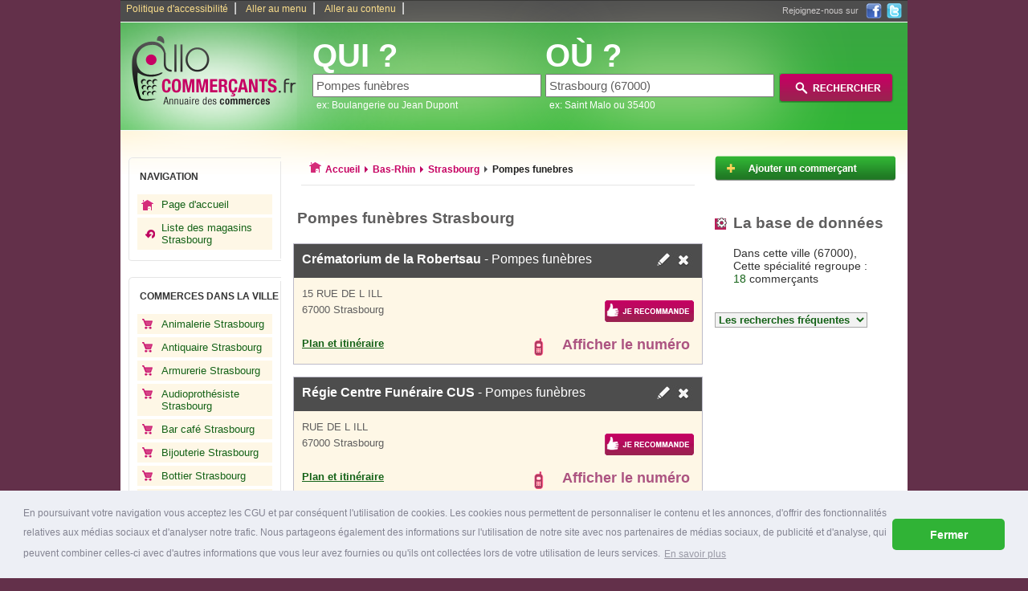

--- FILE ---
content_type: text/html
request_url: https://www.allo-commercants.fr/Strasbourg-67000/pompes-funebres/
body_size: 8062
content:
<!DOCTYPE html PUBLIC "-//W3C//DTD XHTML 1.0 Strict//EN" "https://www.w3.org/TR/xhtml1/DTD/xhtml1-strict.dtd">
<html xmlns="https://www.w3.org/1999/xhtml" xml:lang="fr" lang="fr">
	<head>
        <link rel="stylesheet" type="text/css" href="//cdnjs.cloudflare.com/ajax/libs/cookieconsent2/3.0.3/cookieconsent.min.css" />
<script src="//cdnjs.cloudflare.com/ajax/libs/cookieconsent2/3.0.3/cookieconsent.min.js"></script>
<script>
    window.addEventListener("load", function(){
        window.cookieconsent.initialise({
            "palette": {
                "popup": {
                    "background": "#edeff5",
                    "text": "#838391"
                },
                "button": {
                    "background": "#30B336"
                }
            },
            "theme": "classic",
            "content": {
                "message": "En poursuivant votre navigation vous acceptez les CGU et par cons&#233;quent l'utilisation de cookies. Les cookies nous permettent de personnaliser le contenu et les annonces, d'offrir des fonctionnalit&#233;s relatives aux m&#233;dias sociaux et d'analyser notre trafic. Nous partageons &#233;galement des informations sur l'utilisation de notre site avec nos partenaires de m&#233;dias sociaux, de publicit&#233; et d'analyse, qui peuvent combiner celles-ci avec d'autres informations que vous leur avez fournies ou qu'ils ont collect&#233;es lors de votre utilisation de leurs services.",
                "dismiss": "Fermer",
                "link": "En savoir plus",
                "href": "https://www.allo-commercants.fr/conditions-generales.html"
            }
        });

        var maxIntervals = 500;
        var currIntervals = 0;
        var cookieConsent = setInterval(checkIfCookieConsentExists, 10);

        function checkIfCookieConsentExists() {
            if (currIntervals < maxIntervals) {
                if (!!document.getElementById('cookieconsent:desc')) {
                    document.getElementById('cookieconsent:desc').style.fontSize = '12px';
                    clearInterval(cookieConsent);
                }
                currIntervals++;
            } else {
                clearInterval(cookieConsent);
            }
        }
    });

    /**
     * Remove banner after first interaction
     */
    function handleFirstClick() {
        document.cookie = 'cookieconsent_status=dismiss';
        var elem = document.getElementById('cookieconsent:desc').parentNode;
        elem.parentNode.removeChild(elem);
        document.removeEventListener('click', handleFirstClick);
    }
    document.addEventListener('click', handleFirstClick);
</script>		<base href="https://www.allo-commercants.fr/" />
		<title>Pompes funèbres Strasbourg</title>
		<meta http-equiv="content-type" content="text/html; charset=ISO-8859-1" />
		<meta http-equiv="content-language" content="fr-FR" />
		<meta name="language" content="fr-FR" />
		<meta name="google-site-verification" content="DHKYSMkY8lKLVY1QQQ2xohSxv2-4X5ZZXnNPPamUiWo" />
		<meta name="robots" content="index,follow" />
		<meta name="description" content="Pompes funèbres sur Strasbourg (67000), Bas-Rhin, France, sur Allo-Commercants, l'annuaire des commerces et magasins" />
		<meta name="keywords" content="Pompes funèbres Strasbourg, Pompes funebres, Strasbourg, commerçant, magasin, commerce, boutique, horaires, adresse, téléphone, annuaire" />
				<link href="https://www.allo-commercants.fr/images/favicon-touch.png" rel="apple-touch-icon-precomposed"/>
		<link rel="shortcut icon" href="https://www.allo-commercants.fr/images/2/allomed.ico" />
		<link type="text/css" rel="stylesheet" href="https://www.allo-commercants.fr/themes/design_.css" title="css1" />
		<link rel="stylesheet" type="text/css" href="https://www.allo-commercants.fr/shadowbox/shadowbox.css" />
		<script type="text/javascript" src="https://www.allo-commercants.fr/js/jquery-1.5.min.js"></script>
		<script type="text/javascript" src="https://www.allo-commercants.fr/shadowbox/shadowbox.js"></script>
		<script type="text/javascript" src="https://www.allo-commercants.fr/js/switcherpart1.js"></script>
		<script type="text/javascript" src="https://www.allo-commercants.fr/js/selectref.js"></script>
		

		<link rel="stylesheet" type="text/css" href="https://www.allo-commercants.fr/themes/pourtel.css" />
		<script type="text/javascript">
			  var _gaq = _gaq || [];
			  _gaq.push(['_setAccount', 'UA-22710689-1']);
			  _gaq.push(['_trackPageview']);

			  (function() {
			    var ga = document.createElement('script'); ga.type = 'text/javascript'; ga.async = true;
			    ga.src = ('https:' == document.location.protocol ? 'https://ssl' : 'https://www') + '.google-analytics.com/ga.js';
			    var s = document.getElementsByTagName('script')[0]; s.parentNode.insertBefore(ga, s);
			  })();
		</script>
		
		 		
		<script type="text/javascript">
			function affichage_popup(nom_de_la_page, nom_interne_de_la_fenetre)
			{
				window.open (nom_de_la_page, nom_interne_de_la_fenetre, config='height=510, width=500, toolbar=no, menubar=no, scrollbars=no, resizable=no, location=no, directories=no, status=no')
			}
			function show_hidden_def() 
			{
				var def = document.getElementById("definition_text");
				var dots = document.getElementById("show_hidden_definition_text");
				def.style.height = "auto";
				dots.style.display = "none";
			}		
		</script> 

		<script type="text/javascript">
			Shadowbox.init();
		</script>
				
		<script type="text/javascript">
			function addEvent(obj, event, fct) {
				if (obj.attachEvent) //Est-ce IE ?
					obj.attachEvent("on" + event, fct); //Ne pas oublier le "on"
				else
					obj.addEventListener(event, fct, true);
			}
					</script>
		
				
		
		<script type="text/javascript" src="https://www.allo-commercants.fr/js/js-mapx.js"></script>
		<script type="text/javascript" src="https://www.allo-commercants.fr/js/easyTooltip.js"></script>
		<script type="text/javascript" src="https://www.allo-commercants.fr/js/fonctions.js"></script>
		
		<!-- Mobile management -->
			
		<link rel="alternate" media="handheld" href="https://m.allo-commercants.fr/Strasbourg-67000/pompes-funebres,899/" />
		
		
		
			</head>
	
	<body onclick="javascript:whereismouse(this);">
			
		
	<div id="conteneur_centre">
		<div id="corps">
			<div id="evitement_top">
				<ul id="haut_de_page">
					<li><a accesskey="0" tabindex="1" href="https://www.allo-commercants.fr/politique-accessibilite.html">Politique d'accessibilité</a>|</li>
					<li><a accesskey="2" tabindex="2" href="https://www.allo-commercants.fr/Strasbourg-67000/pompes-funebres/#ancre_menu">Aller au menu</a>|</li>
					<li><a accesskey="3" href="https://www.allo-commercants.fr/Strasbourg-67000/pompes-funebres/#ancre_contenu">Aller au contenu</a>|</li>
				</ul>
				<div id ="social">
                    <div class="socialtext">Rejoignez-nous sur </div>
                    <a rel="nofollow" href="https://www.facebook.com/AlloCommercants.fr" target="_blank"><img src="https://www.allo-commercants.fr/images/ico_facebook.png" title="Rejoignez-nous sur Facebook" alt="Facebook, logo" /></a>
                    <a rel="nofollow" href="https://twitter.com/AlloCommercants" target="_blank"><img src="https://www.allo-commercants.fr/images/ico_twitter.png" title="Rejoignez-nous sur Twitter" alt="Twitter, logo" /></a>
                </div>
			</div>
			<div id="banniere">
				<div id="logo">
					<a accesskey="1" href="https://www.allo-commercants.fr"><img src="https://www.allo-commercants.fr/images/2/logo.png" title="Retour à l'accueil" alt="annuaire magasin" /></a>
				</div>
								<div id="search_zone">
					<form action="./result.php" method="get">
						<div id="search_cat">
								<label><span class="search_what">QUI ?</span></label><br />
								<input type="text" maxlength="64" name="categorie_rech" id="categorie_rech" value="Pompes funèbres" onclick="if(this.value=='type de commerce ou nom')this.value='';" onkeyup="javacript:checkSearch(this.value, 'categorie', 'resultats1');" /><input type="hidden" name="recherche_result" id="recherche_result1" value="" /><br /><div id="resultats1" class="resultats" style="display:none;"></div>
								<span class="search_ex">ex: Boulangerie ou Jean Dupont</span>
						</div>
						<div id="search_ville">
								<label><span class="search_what">OÙ ?</span></label><br /> 
								<input type="text" maxlength="64" name="location_rech" id="location_rech" value="Strasbourg (67000)" onclick="if(this.value=='ville ou code postal')this.value='';" onkeyup="javacript:checkSearch(this.value, 'location', 'resultats2');" /><input type="hidden" name="recherche_result" id="recherche_result2" value="" /><br /><div id="resultats2" class="resultats" style="display:none;z-index:100;"></div>
								<span class="search_ex">ex: Saint Malo ou 35400</span> 
						</div>
						<div id="search_action">
							<input type="image" src="https://www.allo-commercants.fr/images/2/rechercher.png" value="submit" id="submit-search" title="Lancer la recherche" alt="Rechercher"/>
						</div>
					</form>
				</div>
							</div>		

<!-- VIDEO SMART-CLIP SMARTSCREEN AD-CONION -->



<script language="JavaScript" src="https://www.allo-commercants.fr/js/overlib.js"></script>
 
			<div id="container">
				<div id="container_left"> 
									
									
					<div class="hautmenun"></div> 
					<div class="menun">
					<h3 id="ancre_menu">NAVIGATION</h3>
						<ul>
							<li><a rel="nofollow" href="https://www.allo-commercants.fr" title="accueil">Page d'accueil</a></li>
							<li class="ret"><a rel="nofollow" href="https://www.allo-commercants.fr/Strasbourg-67000/" title="liste magasin">Liste des magasins Strasbourg</a></li>
						</ul>
					</div>
					<div class="basmenun"></div>
										
											
					<div class="hautmenu1"></div> 
					<div class="menu1">
						<h3>COMMERCES DANS LA VILLE</h3>
						<ul>
															<li><a href="https://www.allo-commercants.fr/Strasbourg-67000/animalerie/" title="Animaleries">Animalerie Strasbourg</a></li>
															<li><a href="https://www.allo-commercants.fr/Strasbourg-67000/antiquaire/" title="Antiquaires">Antiquaire Strasbourg</a></li>
															<li><a href="https://www.allo-commercants.fr/Strasbourg-67000/armurerie/" title="Armureries">Armurerie Strasbourg</a></li>
															<li><a href="https://www.allo-commercants.fr/Strasbourg-67000/audioprothesiste/" title="Audioprothésistes">Audioprothésiste Strasbourg</a></li>
															<li><a href="https://www.allo-commercants.fr/Strasbourg-67000/bar-cafe/" title="Bars cafés">Bar café Strasbourg</a></li>
															<li><a href="https://www.allo-commercants.fr/Strasbourg-67000/bijouterie/" title="Bijouteries">Bijouterie Strasbourg</a></li>
															<li><a href="https://www.allo-commercants.fr/Strasbourg-67000/bottier/" title="Bottiers">Bottier Strasbourg</a></li>
															<li><a href="https://www.allo-commercants.fr/Strasbourg-67000/boucherie-charcuterie/" title="Boucheries - Charcuteries">Boucherie - Charcuterie Strasbourg</a></li>
															<li><a href="https://www.allo-commercants.fr/Strasbourg-67000/boulangerie/" title="Boulangeries">Boulangerie Strasbourg</a></li>
															<li><a href="https://www.allo-commercants.fr/Strasbourg-67000/boutique-lingerie-feminine/" title="Boutiques de lingerie féminine">Boutique de lingerie féminine Strasbourg</a></li>
															<li><a href="https://www.allo-commercants.fr/Strasbourg-67000/boutique-robe-mariage/" title="Boutiques de mariage">Boutique de mariage Strasbourg</a></li>
															<li><a href="https://www.allo-commercants.fr/Strasbourg-67000/boutique-telephonie/" title="Boutiques de téléphonie">Boutique de téléphonie Strasbourg</a></li>
															<li><a href="https://www.allo-commercants.fr/Strasbourg-67000/boutique-vetements/" title="Boutiques de vêtements">Boutique de vêtements Strasbourg</a></li>
															<li><a href="https://www.allo-commercants.fr/Strasbourg-67000/boutique-vetements-bebe/" title="Boutiques de vêtements bébé">Boutique de vêtements bébé Strasbourg</a></li>
															<li><a href="https://www.allo-commercants.fr/Strasbourg-67000/boutique-vetements-enfant/" title="Boutiques de vêtements enfant">Boutique de vêtements enfant Strasbourg</a></li>
															<li><a href="https://www.allo-commercants.fr/Strasbourg-67000/cadeaux-et-souvenirs/" title="Cadeaux et souvenirs">Cadeaux et souvenirs Strasbourg</a></li>
															<li><a href="https://www.allo-commercants.fr/Strasbourg-67000/caviste-vin-spiritueux/" title="Cavistes vins et spiritueux">Caviste vin et spiritueux Strasbourg</a></li>
															<li><a href="https://www.allo-commercants.fr/Strasbourg-67000/chapellerie/" title="Chapelleries">Chapellerie Strasbourg</a></li>
															<li><a href="https://www.allo-commercants.fr/Strasbourg-67000/chocolatier-confiseur/" title="Chocolatiers Confiseurs">Chocolatier Confiseur Strasbourg</a></li>
															<li><a href="https://www.allo-commercants.fr/Strasbourg-67000/cordonnier/" title="Cordonniers">Cordonnier Strasbourg</a></li>
															<li><a href="https://www.allo-commercants.fr/Strasbourg-67000/coutellerie/" title="Coutelleries">Coutellerie Strasbourg</a></li>
															<li><a href="https://www.allo-commercants.fr/Strasbourg-67000/couturier-retouches/" title="Couturiers">Couturier Strasbourg</a></li>
															<li><a href="https://www.allo-commercants.fr/Strasbourg-67000/cybercafe/" title="Cybercafés">Cybercafé Strasbourg</a></li>
															<li><a href="https://www.allo-commercants.fr/Strasbourg-67000/deguisements/" title="Déguisements">Déguisements Strasbourg</a></li>
															<li><a href="https://www.allo-commercants.fr/Strasbourg-67000/depot-vente/" title="Depôts-ventes">Depôt-vente Strasbourg</a></li>
															<li><a href="https://www.allo-commercants.fr/Strasbourg-67000/disquaire/" title="Disquaires">Disquaire Strasbourg</a></li>
															<li><a href="https://www.allo-commercants.fr/Strasbourg-67000/droguerie/" title="Drogueries">Droguerie Strasbourg</a></li>
															<li><a href="https://www.allo-commercants.fr/Strasbourg-67000/epicerie/" title="Epiceries">Epicerie Strasbourg</a></li>
															<li><a href="https://www.allo-commercants.fr/Strasbourg-67000/epicerie-fine/" title="Epiceries fines">Epicerie fine Strasbourg</a></li>
															<li><a href="https://www.allo-commercants.fr/Strasbourg-67000/fleuriste/" title="Fleuristes">Fleuriste Strasbourg</a></li>
															<li><a href="https://www.allo-commercants.fr/Strasbourg-67000/friperie/" title="Friperies">Friperie Strasbourg</a></li>
															<li><a href="https://www.allo-commercants.fr/Strasbourg-67000/fromagerie/" title="Fromageries">Fromagerie Strasbourg</a></li>
															<li><a href="https://www.allo-commercants.fr/Strasbourg-67000/glacier/" title="Glaciers">Glacier Strasbourg</a></li>
															<li><a href="https://www.allo-commercants.fr/Strasbourg-67000/horlogerie/" title="Horlogeries">Horlogerie Strasbourg</a></li>
															<li><a href="https://www.allo-commercants.fr/Strasbourg-67000/imprimerie/" title="Imprimeries">Imprimerie Strasbourg</a></li>
															<li><a href="https://www.allo-commercants.fr/Strasbourg-67000/jardinerie/" title="Jardineries">Jardinerie Strasbourg</a></li>
															<li><a href="https://www.allo-commercants.fr/Strasbourg-67000/laverie-libre-service/" title="Laveries">Laverie Strasbourg</a></li>
															<li><a href="https://www.allo-commercants.fr/Strasbourg-67000/librairie-papeterie/" title="Librairies">Librairie Strasbourg</a></li>
															<li><a href="https://www.allo-commercants.fr/Strasbourg-67000/magasin-bebe/" title="Magasins bébé">Magasin bébé Strasbourg</a></li>
															<li><a href="https://www.allo-commercants.fr/Strasbourg-67000/magasin-biologique/" title="Magasins bio">Magasin bio Strasbourg</a></li>
															<li><a href="https://www.allo-commercants.fr/Strasbourg-67000/magasin-bricolage-outillage/" title="Magasins de bricolage outillage">Magasin de bricolage outillage Strasbourg</a></li>
															<li><a href="https://www.allo-commercants.fr/Strasbourg-67000/magasin-chaussures/" title="Magasins de chaussures">Magasin de chaussures Strasbourg</a></li>
															<li><a href="https://www.allo-commercants.fr/Strasbourg-67000/magasin-cuisine/" title="Magasins de cuisines">Magasin de cuisine Strasbourg</a></li>
															<li><a href="https://www.allo-commercants.fr/Strasbourg-67000/magasin-electromenager/" title="Magasins d'électromenager">Magasin d'électromenager Strasbourg</a></li>
															<li><a href="https://www.allo-commercants.fr/Strasbourg-67000/magasin-hifi/" title="Magasins de hifi">Magasin de hifi Strasbourg</a></li>
															<li><a href="https://www.allo-commercants.fr/Strasbourg-67000/magasin-informatique/" title="Magasins d'informatique">Magasin informatique Strasbourg</a></li>
															<li><a href="https://www.allo-commercants.fr/Strasbourg-67000/magasin-instruments-musique/" title="Magasins de musique">Magasin de musique Strasbourg</a></li>
															<li><a href="https://www.allo-commercants.fr/Strasbourg-67000/magasin-jeux-video/" title="Magasins de jeux video">Magasin de jeux video Strasbourg</a></li>
															<li><a href="https://www.allo-commercants.fr/Strasbourg-67000/magasin-jouets/" title="Magasins de jouets">Magasin de jouets Strasbourg</a></li>
															<li><a href="https://www.allo-commercants.fr/Strasbourg-67000/magasin-linge-maison/" title="Magasins de linge de maison">Magasin de linge de maison Strasbourg</a></li>
															<li><a href="https://www.allo-commercants.fr/Strasbourg-67000/magasin-literie/" title="Magasins de literie">Magasin de literie Strasbourg</a></li>
															<li><a href="https://www.allo-commercants.fr/Strasbourg-67000/magasin-luminaires/" title="Magasins de luminaires">Magasin de luminaires Strasbourg</a></li>
															<li><a href="https://www.allo-commercants.fr/Strasbourg-67000/magasin-meuble/" title="Magasins de meubles">Magasin de meuble Strasbourg</a></li>
															<li><a href="https://www.allo-commercants.fr/Strasbourg-67000/magasin-papier-peint/" title="Magasins de papier peint">Magasin de papier peint Strasbourg</a></li>
															<li><a href="https://www.allo-commercants.fr/Strasbourg-67000/magasin-peche-chasse/" title="Magasins de pêche et chasse">Magasin de pêche et chasse Strasbourg</a></li>
															<li><a href="https://www.allo-commercants.fr/Strasbourg-67000/magasin-sport/" title="Magasins de sport">Magasin de sport Strasbourg</a></li>
															<li><a href="https://www.allo-commercants.fr/Strasbourg-67000/magasin-vaisselle-cristallerie/" title="Magasins de vaisselle">Magasin de vaisselle Strasbourg</a></li>
															<li><a href="https://www.allo-commercants.fr/Strasbourg-67000/maroquinerie-bagagerie/" title="Maroquineries">Maroquinerie Strasbourg</a></li>
															<li><a href="https://www.allo-commercants.fr/Strasbourg-67000/opticien/" title="Opticiens">Opticien Strasbourg</a></li>
															<li><a href="https://www.allo-commercants.fr/Strasbourg-67000/patisserie/" title="Pâtisseries">Pâtisserie Strasbourg</a></li>
															<li><a href="https://www.allo-commercants.fr/Strasbourg-67000/photographe/" title="Photographes">Photographe Strasbourg</a></li>
															<li><a href="https://www.allo-commercants.fr/Strasbourg-67000/poissonnerie/" title="Poissonneries">Poissonnerie Strasbourg</a></li>
															<li><a href="https://www.allo-commercants.fr/Strasbourg-67000/pompes-funebres/" title="Pompes funèbres">Pompes funèbres Strasbourg</a></li>
															<li><a href="https://www.allo-commercants.fr/Strasbourg-67000/presse-journaux/" title="Presses">Presse Strasbourg</a></li>
															<li><a href="https://www.allo-commercants.fr/Strasbourg-67000/pressing/" title="Pressings">Pressing Strasbourg</a></li>
															<li><a href="https://www.allo-commercants.fr/Strasbourg-67000/primeur-fruits-legumes/" title="Primeurs fruits et légumes">Primeur fruits et légumes Strasbourg</a></li>
															<li><a href="https://www.allo-commercants.fr/Strasbourg-67000/quincaillerie/" title="Quincailleries">Quincaillerie Strasbourg</a></li>
															<li><a href="https://www.allo-commercants.fr/Strasbourg-67000/salon-de-the/" title="Salons de thé">Salon de thé Strasbourg</a></li>
															<li><a href="https://www.allo-commercants.fr/Strasbourg-67000/sex-shop/" title="Sex-shops">Sex-shop Strasbourg</a></li>
															<li><a href="https://www.allo-commercants.fr/Strasbourg-67000/supermarche-hypermarche/" title="Supermarchés - Hypermarchés">Supermarché - Hypermarché Strasbourg</a></li>
															<li><a href="https://www.allo-commercants.fr/Strasbourg-67000/tabac/" title="Tabacs">Tabac Strasbourg</a></li>
															<li><a href="https://www.allo-commercants.fr/Strasbourg-67000/toilettage-animaux/" title="Toilettage animaux">Toilettage animaux Strasbourg</a></li>
															<li><a href="https://www.allo-commercants.fr/Strasbourg-67000/torrefacteur/" title="Torréfacteurs">Torréfacteur Strasbourg</a></li>
															<li><a href="https://www.allo-commercants.fr/Strasbourg-67000/traiteur/" title="Traiteurs">Traiteur Strasbourg</a></li>
															<li><a href="https://www.allo-commercants.fr/Strasbourg-67000/video-club/" title="Vidéo-clubs">Vidéo-club Strasbourg</a></li>
													</ul>
					</div>
					<div class="basmenu1"></div>
					
									</div>
				<div id="container_middle_liste">
					<div id="arborescence">
						<p><img src="https://www.allo-commercants.fr/images/2/home2.png" title="accueil" alt="accueil, image" /><a rel="nofollow" href="https://www.allo-commercants.fr" title="retour a l'accueil">Accueil</a><img src="https://www.allo-commercants.fr/images/2/fleche_bleue.png" title="suivant" alt="fleche bleue, image" /><a href="https://www.allo-commercants.fr/67-Bas-Rhin/" title="Bas-Rhin">Bas-Rhin</a><img src="https://www.allo-commercants.fr/images/2/fleche_bleue.png" title="suivant" alt="fleche bleue, image" /><a href="https://www.allo-commercants.fr/Strasbourg-67000/" title="Strasbourg">Strasbourg</a><img src="https://www.allo-commercants.fr/images/2/fleche_grise.png" title="suivant" alt="fleche grise, image" /><a href="https://www.allo-commercants.fr/Strasbourg-67000/pompes-funebres/" title="Pompes funebres"><span class="selected">Pompes funebres</span></a></p>
					</div>
					
					
										
					<h1 id="ancre_contenu">Pompes funèbres Strasbourg</h1>
							
			
							
					<ul id="liste-coordonnees">			
						
											 <li>
						  <span class="haut">
						   <h2><a href="https://www.allo-commercants.fr/Strasbourg-67000/pompes-funebres/pompes-funebres_Crematorium-de-la-Robertsau.html" title="Crématorium de la Robertsau"><strong>Crématorium de la Robertsau</strong> - Pompes funèbres</a></h2>
						   <span class="ico"><a rel="nofollow" href="javascript:affichage_popup('modifie.php?id=217355','popup_1');"><img src="https://www.allo-commercants.fr/images/2/crayon.png" title="Modifier" alt="modifier Pompes funèbres" /></a><a rel="nofollow" href="javascript:affichage_popup('supprimer.php?id=217355','popup_1');"><img src="https://www.allo-commercants.fr/images/2/croix.png" title="Supprimer" alt="" /></a></span>
						  </span>
						  <span class="cont">
						    <span class="adresse">15 RUE DE L ILL</span>
						    <span class="cp"><a href="https://www.allo-commercants.fr/Strasbourg-67000/" title="Strasbourg">67000 Strasbourg</a></span>
						  </span>

						  <span class="popularite">
							<a class="btn_recommander" href="https://www.allo-commercants.fr/recommander.php?id=217355" rel="shadowbox;height=500;width=425"><img alt="recommander commerçant" title="recommander ce commerçant" src="https://www.allo-commercants.fr/images/recommander3.png"/></a>
													  	</span>
						  	<span class="bas">
						   		<span class="plan">
						    		<a href="https://www.allo-commercants.fr/Strasbourg-67000/pompes-funebres/pompes-funebres_Crematorium-de-la-Robertsau.html" title="afficher le plan">Plan et itinéraire</a>
						   		</span>
								<span class="telephone">
									<img src="https://www.allo-commercants.fr/images/2/phone.png" title="téléphone" alt="Téléphone" />
																		<span class="tel hidden">
										03 88 45 87 45									</span>
								</span>
														  	</span>
						 </li>
						 
						 <li>
						  <span class="haut">
						   <h2><a href="https://www.allo-commercants.fr/Strasbourg-67000/pompes-funebres/pompes-funebres_Regie-Centre-Funeraire-CUS.html" title="Régie Centre Funéraire CUS"><strong>Régie Centre Funéraire CUS</strong> - Pompes funèbres</a></h2>
						   <span class="ico"><a rel="nofollow" href="javascript:affichage_popup('modifie.php?id=223440','popup_1');"><img src="https://www.allo-commercants.fr/images/2/crayon.png" title="Modifier" alt="modifier Pompes funèbres" /></a><a rel="nofollow" href="javascript:affichage_popup('supprimer.php?id=223440','popup_1');"><img src="https://www.allo-commercants.fr/images/2/croix.png" title="Supprimer" alt="" /></a></span>
						  </span>
						  <span class="cont">
						    <span class="adresse"> RUE DE L ILL</span>
						    <span class="cp"><a href="https://www.allo-commercants.fr/Strasbourg-67000/" title="Strasbourg">67000 Strasbourg</a></span>
						  </span>

						  <span class="popularite">
							<a class="btn_recommander" href="https://www.allo-commercants.fr/recommander.php?id=223440" rel="shadowbox;height=500;width=425"><img alt="recommander commerçant" title="recommander ce commerçant" src="https://www.allo-commercants.fr/images/recommander3.png"/></a>
													  	</span>
						  	<span class="bas">
						   		<span class="plan">
						    		<a href="https://www.allo-commercants.fr/Strasbourg-67000/pompes-funebres/pompes-funebres_Regie-Centre-Funeraire-CUS.html" title="afficher le plan">Plan et itinéraire</a>
						   		</span>
								<span class="telephone">
									<img src="https://www.allo-commercants.fr/images/2/phone.png" title="téléphone" alt="Téléphone" />
																		<span class="tel hidden">
										03 88 79 34 11									</span>
								</span>
														  	</span>
						 </li>
						 
						 <li>
						  <span class="haut">
						   <h2><a href="https://www.allo-commercants.fr/Strasbourg-67000/pompes-funebres/pompes-funebres_Regie-Centre-Funeraire-CUS.html" title="Régie Centre Funéraire CUS"><strong>Régie Centre Funéraire CUS</strong> - Pompes funèbres</a></h2>
						   <span class="ico"><a rel="nofollow" href="javascript:affichage_popup('modifie.php?id=223439','popup_1');"><img src="https://www.allo-commercants.fr/images/2/crayon.png" title="Modifier" alt="modifier Pompes funèbres" /></a><a rel="nofollow" href="javascript:affichage_popup('supprimer.php?id=223439','popup_1');"><img src="https://www.allo-commercants.fr/images/2/croix.png" title="Supprimer" alt="" /></a></span>
						  </span>
						  <span class="cont">
						    <span class="adresse">41 RUE DES BOUCHERS</span>
						    <span class="cp"><a href="https://www.allo-commercants.fr/Strasbourg-67000/" title="Strasbourg">67000 Strasbourg</a></span>
						  </span>

						  <span class="popularite">
							<a class="btn_recommander" href="https://www.allo-commercants.fr/recommander.php?id=223439" rel="shadowbox;height=500;width=425"><img alt="recommander commerçant" title="recommander ce commerçant" src="https://www.allo-commercants.fr/images/recommander3.png"/></a>
													  	</span>
						  	<span class="bas">
						   		<span class="plan">
						    		<a href="https://www.allo-commercants.fr/Strasbourg-67000/pompes-funebres/pompes-funebres_Regie-Centre-Funeraire-CUS.html" title="afficher le plan">Plan et itinéraire</a>
						   		</span>
								<span class="telephone">
									<img src="https://www.allo-commercants.fr/images/2/phone.png" title="téléphone" alt="Téléphone" />
																		<span class="tel hidden">
										03 88 24 76 24									</span>
								</span>
														  	</span>
						 </li>
						 
						 <li>
						  <span class="haut">
						   <h2><a href="https://www.allo-commercants.fr/Strasbourg-67000/pompes-funebres/pompes-funebres_L-accompagner-autrement.html" title="L'accompagner autrement"><strong>L'accompagner autrement</strong> - Pompes funèbres</a></h2>
						   <span class="ico"><a rel="nofollow" href="javascript:affichage_popup('modifie.php?id=223346','popup_1');"><img src="https://www.allo-commercants.fr/images/2/crayon.png" title="Modifier" alt="modifier Pompes funèbres" /></a><a rel="nofollow" href="javascript:affichage_popup('supprimer.php?id=223346','popup_1');"><img src="https://www.allo-commercants.fr/images/2/croix.png" title="Supprimer" alt="" /></a></span>
						  </span>
						  <span class="cont">
						    <span class="adresse">RUE CHARLES PEGUY</span>
						    <span class="cp"><a href="https://www.allo-commercants.fr/Strasbourg-67000/" title="Strasbourg">67000 Strasbourg</a></span>
						  </span>

						  <span class="popularite">
							<a class="btn_recommander" href="https://www.allo-commercants.fr/recommander.php?id=223346" rel="shadowbox;height=500;width=425"><img alt="recommander commerçant" title="recommander ce commerçant" src="https://www.allo-commercants.fr/images/recommander3.png"/></a>
													  	</span>
						  	<span class="bas">
						   		<span class="plan">
						    		<a href="https://www.allo-commercants.fr/Strasbourg-67000/pompes-funebres/pompes-funebres_L-accompagner-autrement.html" title="afficher le plan">Plan et itinéraire</a>
						   		</span>
								<span class="telephone">
									<img src="https://www.allo-commercants.fr/images/2/phone.png" title="téléphone" alt="Téléphone" />
																		<span class="tel hidden">
										03 88 30 08 08									</span>
								</span>
														  	</span>
						 </li>
						 
						 <li>
						  <span class="haut">
						   <h2><a href="https://www.allo-commercants.fr/Strasbourg-67000/pompes-funebres/pompes-funebres_Pompes-Funebres-Reyser.html" title="Pompes Funèbres Reyser"><strong>Pompes Funèbres Reyser</strong> - Pompes funèbres</a></h2>
						   <span class="ico"><a rel="nofollow" href="javascript:affichage_popup('modifie.php?id=222739','popup_1');"><img src="https://www.allo-commercants.fr/images/2/crayon.png" title="Modifier" alt="modifier Pompes funèbres" /></a><a rel="nofollow" href="javascript:affichage_popup('supprimer.php?id=222739','popup_1');"><img src="https://www.allo-commercants.fr/images/2/croix.png" title="Supprimer" alt="" /></a></span>
						  </span>
						  <span class="cont">
						    <span class="adresse">5 ALLEE DES COMTES</span>
						    <span class="cp"><a href="https://www.allo-commercants.fr/Strasbourg-67000/" title="Strasbourg">67000 Strasbourg</a></span>
						  </span>

						  <span class="popularite">
							<a class="btn_recommander" href="https://www.allo-commercants.fr/recommander.php?id=222739" rel="shadowbox;height=500;width=425"><img alt="recommander commerçant" title="recommander ce commerçant" src="https://www.allo-commercants.fr/images/recommander3.png"/></a>
													  	</span>
						  	<span class="bas">
						   		<span class="plan">
						    		<a href="https://www.allo-commercants.fr/Strasbourg-67000/pompes-funebres/pompes-funebres_Pompes-Funebres-Reyser.html" title="afficher le plan">Plan et itinéraire</a>
						   		</span>
								<span class="telephone">
									<img src="https://www.allo-commercants.fr/images/2/phone.png" title="téléphone" alt="Téléphone" />
																		<span class="tel hidden">
										03 88 30 33 55									</span>
								</span>
														  	</span>
						 </li>
						 
						 <li>
						  <span class="haut">
						   <h2><a href="https://www.allo-commercants.fr/Strasbourg-67000/pompes-funebres/pompes-funebres_Pompes-Funebres-Generales-(PFG).html" title="Pompes Funèbres Générales (PFG)"><strong>Pompes Funèbres Générales (PFG)</strong> - Pompes funèbres</a></h2>
						   <span class="ico"><a rel="nofollow" href="javascript:affichage_popup('modifie.php?id=221613','popup_1');"><img src="https://www.allo-commercants.fr/images/2/crayon.png" title="Modifier" alt="modifier Pompes funèbres" /></a><a rel="nofollow" href="javascript:affichage_popup('supprimer.php?id=221613','popup_1');"><img src="https://www.allo-commercants.fr/images/2/croix.png" title="Supprimer" alt="" /></a></span>
						  </span>
						  <span class="cont">
						    <span class="adresse">14 RUE DE LA 1ERE ARMEE</span>
						    <span class="cp"><a href="https://www.allo-commercants.fr/Strasbourg-67000/" title="Strasbourg">67000 Strasbourg</a></span>
						  </span>

						  <span class="popularite">
							<a class="btn_recommander" href="https://www.allo-commercants.fr/recommander.php?id=221613" rel="shadowbox;height=500;width=425"><img alt="recommander commerçant" title="recommander ce commerçant" src="https://www.allo-commercants.fr/images/recommander3.png"/></a>
													  	</span>
						  	<span class="bas">
						   		<span class="plan">
						    		<a href="https://www.allo-commercants.fr/Strasbourg-67000/pompes-funebres/pompes-funebres_Pompes-Funebres-Generales-(PFG).html" title="afficher le plan">Plan et itinéraire</a>
						   		</span>
								<span class="telephone">
									<img src="https://www.allo-commercants.fr/images/2/phone.png" title="téléphone" alt="Téléphone" />
																		<span class="tel hidden">
										03 88 36 39 14									</span>
								</span>
														  	</span>
						 </li>
						 
						 <li>
						  <span class="haut">
						   <h2><a href="https://www.allo-commercants.fr/Strasbourg-67000/pompes-funebres/pompes-funebres_Pompes-Funebres-Generales-(PFG).html" title="Pompes Funèbres Générales (PFG)"><strong>Pompes Funèbres Générales (PFG)</strong> - Pompes funèbres</a></h2>
						   <span class="ico"><a rel="nofollow" href="javascript:affichage_popup('modifie.php?id=221335','popup_1');"><img src="https://www.allo-commercants.fr/images/2/crayon.png" title="Modifier" alt="modifier Pompes funèbres" /></a><a rel="nofollow" href="javascript:affichage_popup('supprimer.php?id=221335','popup_1');"><img src="https://www.allo-commercants.fr/images/2/croix.png" title="Supprimer" alt="" /></a></span>
						  </span>
						  <span class="cont">
						    <span class="adresse">98 A ROUTE DU POLYGONE</span>
						    <span class="cp"><a href="https://www.allo-commercants.fr/Strasbourg-67000/" title="Strasbourg">67000 Strasbourg</a></span>
						  </span>

						  <span class="popularite">
							<a class="btn_recommander" href="https://www.allo-commercants.fr/recommander.php?id=221335" rel="shadowbox;height=500;width=425"><img alt="recommander commerçant" title="recommander ce commerçant" src="https://www.allo-commercants.fr/images/recommander3.png"/></a>
													  	</span>
						  	<span class="bas">
						   		<span class="plan">
						    		<a href="https://www.allo-commercants.fr/Strasbourg-67000/pompes-funebres/pompes-funebres_Pompes-Funebres-Generales-(PFG).html" title="afficher le plan">Plan et itinéraire</a>
						   		</span>
								<span class="telephone">
									<img src="https://www.allo-commercants.fr/images/2/phone.png" title="téléphone" alt="Téléphone" />
																		<span class="tel hidden">
										03 88 45 12 37									</span>
								</span>
														  	</span>
						 </li>
						 
						 <li>
						  <span class="haut">
						   <h2><a href="https://www.allo-commercants.fr/Strasbourg-67000/pompes-funebres/pompes-funebres_Pompes-Funebres-Eric-Muller.html" title="Pompes Funèbres Eric Muller"><strong>Pompes Funèbres Eric Muller</strong> - Pompes funèbres</a></h2>
						   <span class="ico"><a rel="nofollow" href="javascript:affichage_popup('modifie.php?id=220809','popup_1');"><img src="https://www.allo-commercants.fr/images/2/crayon.png" title="Modifier" alt="modifier Pompes funèbres" /></a><a rel="nofollow" href="javascript:affichage_popup('supprimer.php?id=220809','popup_1');"><img src="https://www.allo-commercants.fr/images/2/croix.png" title="Supprimer" alt="" /></a></span>
						  </span>
						  <span class="cont">
						    <span class="adresse">10 RUE DU SAINT GOTHARD</span>
						    <span class="cp"><a href="https://www.allo-commercants.fr/Strasbourg-67000/" title="Strasbourg">67000 Strasbourg</a></span>
						  </span>

						  <span class="popularite">
							<a class="btn_recommander" href="https://www.allo-commercants.fr/recommander.php?id=220809" rel="shadowbox;height=500;width=425"><img alt="recommander commerçant" title="recommander ce commerçant" src="https://www.allo-commercants.fr/images/recommander3.png"/></a>
													  	</span>
						  	<span class="bas">
						   		<span class="plan">
						    		<a href="https://www.allo-commercants.fr/Strasbourg-67000/pompes-funebres/pompes-funebres_Pompes-Funebres-Eric-Muller.html" title="afficher le plan">Plan et itinéraire</a>
						   		</span>
								<span class="telephone">
									<img src="https://www.allo-commercants.fr/images/2/phone.png" title="téléphone" alt="Téléphone" />
																		<span class="tel hidden">
										03 88 35 33 43									</span>
								</span>
														  	</span>
						 </li>
						 
						 <li>
						  <span class="haut">
						   <h2><a href="https://www.allo-commercants.fr/Strasbourg-67000/pompes-funebres/pompes-funebres_Pompes-Funebres-Acker.html" title="Pompes Funèbres Acker"><strong>Pompes Funèbres Acker</strong> - Pompes funèbres</a></h2>
						   <span class="ico"><a rel="nofollow" href="javascript:affichage_popup('modifie.php?id=220112','popup_1');"><img src="https://www.allo-commercants.fr/images/2/crayon.png" title="Modifier" alt="modifier Pompes funèbres" /></a><a rel="nofollow" href="javascript:affichage_popup('supprimer.php?id=220112','popup_1');"><img src="https://www.allo-commercants.fr/images/2/croix.png" title="Supprimer" alt="" /></a></span>
						  </span>
						  <span class="cont">
						    <span class="adresse"> RUE BOECKLIN</span>
						    <span class="cp"><a href="https://www.allo-commercants.fr/Strasbourg-67000/" title="Strasbourg">67000 Strasbourg</a></span>
						  </span>

						  <span class="popularite">
							<a class="btn_recommander" href="https://www.allo-commercants.fr/recommander.php?id=220112" rel="shadowbox;height=500;width=425"><img alt="recommander commerçant" title="recommander ce commerçant" src="https://www.allo-commercants.fr/images/recommander3.png"/></a>
													  	</span>
						  	<span class="bas">
						   		<span class="plan">
						    		<a href="https://www.allo-commercants.fr/Strasbourg-67000/pompes-funebres/pompes-funebres_Pompes-Funebres-Acker.html" title="afficher le plan">Plan et itinéraire</a>
						   		</span>
								<span class="telephone">
									<img src="https://www.allo-commercants.fr/images/2/phone.png" title="téléphone" alt="Téléphone" />
																		<span class="tel hidden">
										03 88 41 96 29									</span>
								</span>
														  	</span>
						 </li>
						 
						 <li>
						  <span class="haut">
						   <h2><a href="https://www.allo-commercants.fr/Strasbourg-67000/pompes-funebres/pompes-funebres_Pompes-Funebres-Acker.html" title="Pompes Funèbres Acker"><strong>Pompes Funèbres Acker</strong> - Pompes funèbres</a></h2>
						   <span class="ico"><a rel="nofollow" href="javascript:affichage_popup('modifie.php?id=220111','popup_1');"><img src="https://www.allo-commercants.fr/images/2/crayon.png" title="Modifier" alt="modifier Pompes funèbres" /></a><a rel="nofollow" href="javascript:affichage_popup('supprimer.php?id=220111','popup_1');"><img src="https://www.allo-commercants.fr/images/2/croix.png" title="Supprimer" alt="" /></a></span>
						  </span>
						  <span class="cont">
						    <span class="adresse">50 AVENUE DE LA FORET NOIRE</span>
						    <span class="cp"><a href="https://www.allo-commercants.fr/Strasbourg-67000/" title="Strasbourg">67000 Strasbourg</a></span>
						  </span>

						  <span class="popularite">
							<a class="btn_recommander" href="https://www.allo-commercants.fr/recommander.php?id=220111" rel="shadowbox;height=500;width=425"><img alt="recommander commerçant" title="recommander ce commerçant" src="https://www.allo-commercants.fr/images/recommander3.png"/></a>
													  	</span>
						  	<span class="bas">
						   		<span class="plan">
						    		<a href="https://www.allo-commercants.fr/Strasbourg-67000/pompes-funebres/pompes-funebres_Pompes-Funebres-Acker.html" title="afficher le plan">Plan et itinéraire</a>
						   		</span>
								<span class="telephone">
									<img src="https://www.allo-commercants.fr/images/2/phone.png" title="téléphone" alt="Téléphone" />
																		<span class="tel hidden">
										03 88 60 45 84									</span>
								</span>
														  	</span>
						 </li>
						 
						 <li>
						  <span class="haut">
						   <h2><a href="https://www.allo-commercants.fr/Strasbourg-67000/pompes-funebres/pompes-funebres_Pompes-Funebres-Generales-(PFG).html" title="Pompes Funèbres Générales (PFG)"><strong>Pompes Funèbres Générales (PFG)</strong> - Pompes funèbres</a></h2>
						   <span class="ico"><a rel="nofollow" href="javascript:affichage_popup('modifie.php?id=220031','popup_1');"><img src="https://www.allo-commercants.fr/images/2/crayon.png" title="Modifier" alt="modifier Pompes funèbres" /></a><a rel="nofollow" href="javascript:affichage_popup('supprimer.php?id=220031','popup_1');"><img src="https://www.allo-commercants.fr/images/2/croix.png" title="Supprimer" alt="" /></a></span>
						  </span>
						  <span class="cont">
						    <span class="adresse">14 RUE DE LA 1ERE ARMEE</span>
						    <span class="cp"><a href="https://www.allo-commercants.fr/Strasbourg-67000/" title="Strasbourg">67000 Strasbourg</a></span>
						  </span>

						  <span class="popularite">
							<a class="btn_recommander" href="https://www.allo-commercants.fr/recommander.php?id=220031" rel="shadowbox;height=500;width=425"><img alt="recommander commerçant" title="recommander ce commerçant" src="https://www.allo-commercants.fr/images/recommander3.png"/></a>
													  	</span>
						  	<span class="bas">
						   		<span class="plan">
						    		<a href="https://www.allo-commercants.fr/Strasbourg-67000/pompes-funebres/pompes-funebres_Pompes-Funebres-Generales-(PFG).html" title="afficher le plan">Plan et itinéraire</a>
						   		</span>
								<span class="telephone">
									<img src="https://www.allo-commercants.fr/images/2/phone.png" title="téléphone" alt="Téléphone" />
																		<span class="tel hidden">
										03 88 36 36 59									</span>
								</span>
														  	</span>
						 </li>
						 
						 <li>
						  <span class="haut">
						   <h2><a href="https://www.allo-commercants.fr/Strasbourg-67000/pompes-funebres/pompes-funebres_POMPES-FUNEBRES-ERB.html" title="POMPES FUNEBRES ERB"><strong>POMPES FUNEBRES ERB</strong> - Pompes funèbres</a></h2>
						   <span class="ico"><a rel="nofollow" href="javascript:affichage_popup('modifie.php?id=219706','popup_1');"><img src="https://www.allo-commercants.fr/images/2/crayon.png" title="Modifier" alt="modifier Pompes funèbres" /></a><a rel="nofollow" href="javascript:affichage_popup('supprimer.php?id=219706','popup_1');"><img src="https://www.allo-commercants.fr/images/2/croix.png" title="Supprimer" alt="" /></a></span>
						  </span>
						  <span class="cont">
						    <span class="adresse">17 BOULEVARD DU PRESIDENT POINCARE</span>
						    <span class="cp"><a href="https://www.allo-commercants.fr/Strasbourg-67000/" title="Strasbourg">67000 Strasbourg</a></span>
						  </span>

						  <span class="popularite">
							<a class="btn_recommander" href="https://www.allo-commercants.fr/recommander.php?id=219706" rel="shadowbox;height=500;width=425"><img alt="recommander commerçant" title="recommander ce commerçant" src="https://www.allo-commercants.fr/images/recommander3.png"/></a>
													  	</span>
						  	<span class="bas">
						   		<span class="plan">
						    		<a href="https://www.allo-commercants.fr/Strasbourg-67000/pompes-funebres/pompes-funebres_POMPES-FUNEBRES-ERB.html" title="afficher le plan">Plan et itinéraire</a>
						   		</span>
								<span class="telephone">
									<img src="https://www.allo-commercants.fr/images/2/phone.png" title="téléphone" alt="Téléphone" />
																		<span class="tel hidden">
										03 88 32 11 52									</span>
								</span>
														  	</span>
						 </li>
						 
						 <li>
						  <span class="haut">
						   <h2><a href="https://www.allo-commercants.fr/Strasbourg-67000/pompes-funebres/pompes-funebres_POMPES-FUNEBRES-ERB.html" title="POMPES FUNEBRES ERB"><strong>POMPES FUNEBRES ERB</strong> - Pompes funèbres</a></h2>
						   <span class="ico"><a rel="nofollow" href="javascript:affichage_popup('modifie.php?id=219705','popup_1');"><img src="https://www.allo-commercants.fr/images/2/crayon.png" title="Modifier" alt="modifier Pompes funèbres" /></a><a rel="nofollow" href="javascript:affichage_popup('supprimer.php?id=219705','popup_1');"><img src="https://www.allo-commercants.fr/images/2/croix.png" title="Supprimer" alt="" /></a></span>
						  </span>
						  <span class="cont">
						    <span class="adresse">55 ROUTE DU POLYGONE</span>
						    <span class="cp"><a href="https://www.allo-commercants.fr/Strasbourg-67000/" title="Strasbourg">67000 Strasbourg</a></span>
						  </span>

						  <span class="popularite">
							<a class="btn_recommander" href="https://www.allo-commercants.fr/recommander.php?id=219705" rel="shadowbox;height=500;width=425"><img alt="recommander commerçant" title="recommander ce commerçant" src="https://www.allo-commercants.fr/images/recommander3.png"/></a>
													  	</span>
						  	<span class="bas">
						   		<span class="plan">
						    		<a href="https://www.allo-commercants.fr/Strasbourg-67000/pompes-funebres/pompes-funebres_POMPES-FUNEBRES-ERB.html" title="afficher le plan">Plan et itinéraire</a>
						   		</span>
								<span class="telephone">
									<img src="https://www.allo-commercants.fr/images/2/phone.png" title="téléphone" alt="Téléphone" />
																		<span class="tel hidden">
										03 88 32 11 52									</span>
								</span>
														  	</span>
						 </li>
						 
						 <li>
						  <span class="haut">
						   <h2><a href="https://www.allo-commercants.fr/Strasbourg-67000/pompes-funebres/pompes-funebres_POMPES-FUNEBRES-ACKER.html" title="POMPES FUNEBRES ACKER"><strong>POMPES FUNEBRES ACKER</strong> - Pompes funèbres</a></h2>
						   <span class="ico"><a rel="nofollow" href="javascript:affichage_popup('modifie.php?id=219626','popup_1');"><img src="https://www.allo-commercants.fr/images/2/crayon.png" title="Modifier" alt="modifier Pompes funèbres" /></a><a rel="nofollow" href="javascript:affichage_popup('supprimer.php?id=219626','popup_1');"><img src="https://www.allo-commercants.fr/images/2/croix.png" title="Supprimer" alt="" /></a></span>
						  </span>
						  <span class="cont">
						    <span class="adresse">83 RUE BOECKLIN</span>
						    <span class="cp"><a href="https://www.allo-commercants.fr/Strasbourg-67000/" title="Strasbourg">67000 Strasbourg</a></span>
						  </span>

						  <span class="popularite">
							<a class="btn_recommander" href="https://www.allo-commercants.fr/recommander.php?id=219626" rel="shadowbox;height=500;width=425"><img alt="recommander commerçant" title="recommander ce commerçant" src="https://www.allo-commercants.fr/images/recommander3.png"/></a>
													  	</span>
						  	<span class="bas">
						   		<span class="plan">
						    		<a href="https://www.allo-commercants.fr/Strasbourg-67000/pompes-funebres/pompes-funebres_POMPES-FUNEBRES-ACKER.html" title="afficher le plan">Plan et itinéraire</a>
						   		</span>
								<span class="telephone">
									<img src="https://www.allo-commercants.fr/images/2/phone.png" title="téléphone" alt="Téléphone" />
																		<span class="tel hidden">
										03 88 31 52 02									</span>
								</span>
														  	</span>
						 </li>
						 
						 <li>
						  <span class="haut">
						   <h2><a href="https://www.allo-commercants.fr/Strasbourg-67000/pompes-funebres/pompes-funebres_POMPES-FUNEBRES-ACKER.html" title="POMPES FUNEBRES ACKER"><strong>POMPES FUNEBRES ACKER</strong> - Pompes funèbres</a></h2>
						   <span class="ico"><a rel="nofollow" href="javascript:affichage_popup('modifie.php?id=219625','popup_1');"><img src="https://www.allo-commercants.fr/images/2/crayon.png" title="Modifier" alt="modifier Pompes funèbres" /></a><a rel="nofollow" href="javascript:affichage_popup('supprimer.php?id=219625','popup_1');"><img src="https://www.allo-commercants.fr/images/2/croix.png" title="Supprimer" alt="" /></a></span>
						  </span>
						  <span class="cont">
						    <span class="adresse">50 AVENUE DE LA FORET NOIRE</span>
						    <span class="cp"><a href="https://www.allo-commercants.fr/Strasbourg-67000/" title="Strasbourg">67000 Strasbourg</a></span>
						  </span>

						  <span class="popularite">
							<a class="btn_recommander" href="https://www.allo-commercants.fr/recommander.php?id=219625" rel="shadowbox;height=500;width=425"><img alt="recommander commerçant" title="recommander ce commerçant" src="https://www.allo-commercants.fr/images/recommander3.png"/></a>
													  	</span>
						  	<span class="bas">
						   		<span class="plan">
						    		<a href="https://www.allo-commercants.fr/Strasbourg-67000/pompes-funebres/pompes-funebres_POMPES-FUNEBRES-ACKER.html" title="afficher le plan">Plan et itinéraire</a>
						   		</span>
								<span class="telephone">
									<img src="https://www.allo-commercants.fr/images/2/phone.png" title="téléphone" alt="Téléphone" />
																		<span class="tel hidden">
										03 88 45 94 00									</span>
								</span>
														  	</span>
						 </li>
						 
						 <li>
						  <span class="haut">
						   <h2><a href="https://www.allo-commercants.fr/Strasbourg-67000/pompes-funebres/pompes-funebres_Lio.html" title="Lio"><strong>Lio</strong> - Pompes funèbres</a></h2>
						   <span class="ico"><a rel="nofollow" href="javascript:affichage_popup('modifie.php?id=218613','popup_1');"><img src="https://www.allo-commercants.fr/images/2/crayon.png" title="Modifier" alt="modifier Pompes funèbres" /></a><a rel="nofollow" href="javascript:affichage_popup('supprimer.php?id=218613','popup_1');"><img src="https://www.allo-commercants.fr/images/2/croix.png" title="Supprimer" alt="" /></a></span>
						  </span>
						  <span class="cont">
						    <span class="adresse">49 ROUTE DE MITTELHAUSBERGEN</span>
						    <span class="cp"><a href="https://www.allo-commercants.fr/Strasbourg-67000/" title="Strasbourg">67000 Strasbourg</a></span>
						  </span>

						  <span class="popularite">
							<a class="btn_recommander" href="https://www.allo-commercants.fr/recommander.php?id=218613" rel="shadowbox;height=500;width=425"><img alt="recommander commerçant" title="recommander ce commerçant" src="https://www.allo-commercants.fr/images/recommander3.png"/></a>
													  	</span>
						  	<span class="bas">
						   		<span class="plan">
						    		<a href="https://www.allo-commercants.fr/Strasbourg-67000/pompes-funebres/pompes-funebres_Lio.html" title="afficher le plan">Plan et itinéraire</a>
						   		</span>
								<span class="telephone">
									<img src="https://www.allo-commercants.fr/images/2/phone.png" title="téléphone" alt="Téléphone" />
																		<span class="tel hidden">
										03 88 27 87 21									</span>
								</span>
														  	</span>
						 </li>
						 
						 <li>
						  <span class="haut">
						   <h2><a href="https://www.allo-commercants.fr/Strasbourg-67000/pompes-funebres/pompes-funebres_Fune.html" title="Fune"><strong>Fune</strong> - Pompes funèbres</a></h2>
						   <span class="ico"><a rel="nofollow" href="javascript:affichage_popup('modifie.php?id=217837','popup_1');"><img src="https://www.allo-commercants.fr/images/2/crayon.png" title="Modifier" alt="modifier Pompes funèbres" /></a><a rel="nofollow" href="javascript:affichage_popup('supprimer.php?id=217837','popup_1');"><img src="https://www.allo-commercants.fr/images/2/croix.png" title="Supprimer" alt="" /></a></span>
						  </span>
						  <span class="cont">
						    <span class="adresse">40 RUE DE LA 1ERE ARMEE</span>
						    <span class="cp"><a href="https://www.allo-commercants.fr/Strasbourg-67000/" title="Strasbourg">67000 Strasbourg</a></span>
						  </span>

						  <span class="popularite">
							<a class="btn_recommander" href="https://www.allo-commercants.fr/recommander.php?id=217837" rel="shadowbox;height=500;width=425"><img alt="recommander commerçant" title="recommander ce commerçant" src="https://www.allo-commercants.fr/images/recommander3.png"/></a>
													  	</span>
						  	<span class="bas">
						   		<span class="plan">
						    		<a href="https://www.allo-commercants.fr/Strasbourg-67000/pompes-funebres/pompes-funebres_Fune.html" title="afficher le plan">Plan et itinéraire</a>
						   		</span>
								<span class="telephone">
									<img src="https://www.allo-commercants.fr/images/2/phone.png" title="téléphone" alt="Téléphone" />
																		<span class="tel hidden">
										03 88 25 14 14									</span>
								</span>
														  	</span>
						 </li>
						 
						 <li>
						  <span class="haut">
						   <h2><a href="https://www.allo-commercants.fr/Strasbourg-67000/pompes-funebres/pompes-funebres_WILLM-(SARL).html" title="WILLM (SARL)"><strong>WILLM (SARL)</strong> - Pompes funèbres</a></h2>
						   <span class="ico"><a rel="nofollow" href="javascript:affichage_popup('modifie.php?id=223907','popup_1');"><img src="https://www.allo-commercants.fr/images/2/crayon.png" title="Modifier" alt="modifier Pompes funèbres" /></a><a rel="nofollow" href="javascript:affichage_popup('supprimer.php?id=223907','popup_1');"><img src="https://www.allo-commercants.fr/images/2/croix.png" title="Supprimer" alt="" /></a></span>
						  </span>
						  <span class="cont">
						    <span class="adresse"> AVENUE DU CIMETIERE</span>
						    <span class="cp"><a href="https://www.allo-commercants.fr/Strasbourg-67000/" title="Strasbourg">67000 Strasbourg</a></span>
						  </span>

						  <span class="popularite">
							<a class="btn_recommander" href="https://www.allo-commercants.fr/recommander.php?id=223907" rel="shadowbox;height=500;width=425"><img alt="recommander commerçant" title="recommander ce commerçant" src="https://www.allo-commercants.fr/images/recommander3.png"/></a>
													  	</span>
						  	<span class="bas">
						   		<span class="plan">
						    		<a href="https://www.allo-commercants.fr/Strasbourg-67000/pompes-funebres/pompes-funebres_WILLM-(SARL).html" title="afficher le plan">Plan et itinéraire</a>
						   		</span>
								<span class="telephone">
									<img src="https://www.allo-commercants.fr/images/2/phone.png" title="téléphone" alt="Téléphone" />
																		<span class="tel hidden">
										09 60 39 71 09									</span>
								</span>
														  	</span>
						 </li>
						 
		
										</ul>
					
					
					

					  					  
					
										  
					  
					  
	
					  
				</div>
				<div id="container_right">
					
					<p class="addPro">
							<a
								href="https://www.allo-commercants.fr/ajouter-professionnel.html"><img
								src="https://www.allo-commercants.fr/images/2/add_pro.png"
								title="Ajouter mon magasin, les horaires"
								alt="ajouter magasin et horaire" /> </a>
						</p>
					
										
														<h3 class="message_2">La base de données</h3>
					<p class="message_2">Dans cette ville (67000), <br />Cette spécialité regroupe :
					<br /><strong>18</strong> commerçants</p>
						<ul id="tagglefriends">
		<li><a href="https://www.allo-commercants.fr/specialites/pompes-funebres/amenagement-de-cercueil.html" title="aménagement de cercueil">aménagement de cercueil</a></li><li><a href="https://www.allo-commercants.fr/specialites/pompes-funebres/amenagement-de-la-salle-funeraire.html" title="aménagement de la salle funéraire">aménagement de la salle funéraire</a></li><li><a href="https://www.allo-commercants.fr/specialites/pompes-funebres/articles-funeraires.html" title="articles funéraires">articles funéraires</a></li><li><a href="https://www.allo-commercants.fr/specialites/pompes-funebres/bon-de-commande-funeraire.html" title="bon de commande funéraire">bon de commande funéraire</a></li><li><a href="https://www.allo-commercants.fr/specialites/pompes-funebres/caveau-provisoire.html" title="caveau provisoire">caveau provisoire</a></li><li><a href="https://www.allo-commercants.fr/specialites/pompes-funebres/comment-payer-les-obseques.html" title="comment payer les obsèques">comment payer les obsèques</a></li><li><a href="https://www.allo-commercants.fr/specialites/pompes-funebres/convention-obseques.html" title="convention obseques">convention obseques</a></li><li><a href="https://www.allo-commercants.fr/specialites/pompes-funebres/convoi-funeraire.html" title="convoi funéraire">convoi funéraire</a></li><li><a href="https://www.allo-commercants.fr/specialites/pompes-funebres/decorer-une-tombe.html" title="décorer une tombe">décorer une tombe</a></li><li><a href="https://www.allo-commercants.fr/specialites/pompes-funebres/fleurissement-de-tombe.html" title="fleurissement de tombe">fleurissement de tombe</a></li><li><a href="https://www.allo-commercants.fr/specialites/pompes-funebres/frais-d-enterrement.html" title="frais d'enterrement">frais d'enterrement</a></li><li><a href="https://www.allo-commercants.fr/specialites/pompes-funebres/le-metier-d-entrepreneur-de-pompes-funebres.html" title="le métier d'entrepreneur de pompes funèbres">le métier d'entrepreneur de pompes funèbres</a></li><li><a href="https://www.allo-commercants.fr/specialites/pompes-funebres/les-franchises-pompes-funebres.html" title="les franchises pompes-funèbres">les franchises pompes-funèbres</a></li><li><a href="https://www.allo-commercants.fr/specialites/pompes-funebres/les-ornements-du-cercueil.html" title="les ornements du cercueil">les ornements du cercueil</a></li><li><a href="https://www.allo-commercants.fr/specialites/pompes-funebres/messe-d-enterrement.html" title="messe d'enterrement">messe d'enterrement</a></li><li><a href="https://www.allo-commercants.fr/specialites/pompes-funebres/mise-en-biere-et-transport-du-defunt.html" title="mise en bière et transport du défunt">mise en bière et transport du défunt</a></li><li><a href="https://www.allo-commercants.fr/specialites/pompes-funebres/mise-en-biere-immediate.html" title="mise en bière immédiate">mise en bière immédiate</a></li><li><a href="https://www.allo-commercants.fr/specialites/pompes-funebres/modeles-de-cavurnes-ou-caveautins.html" title="modèles de cavurnes ou caveautins">modèles de cavurnes ou caveautins</a></li><li><a href="https://www.allo-commercants.fr/specialites/pompes-funebres/operateur-funeraire.html" title="opérateur funéraire">opérateur funéraire</a></li><li><a href="https://www.allo-commercants.fr/specialites/pompes-funebres/plaque-pour-colombarium.html" title="plaque pour colombarium">plaque pour colombarium</a></li><li><a href="https://www.allo-commercants.fr/specialites/pompes-funebres/pompes-funebres-et-obseques-civiles.html" title="pompes funèbres et obsèques civiles">pompes funèbres et obsèques civiles</a></li><li><a href="https://www.allo-commercants.fr/specialites/pompes-funebres/pompes-funebres-et-obseques-religieuses.html" title="pompes funèbres et obsèques religieuses">pompes funèbres et obsèques religieuses</a></li><li><a href="https://www.allo-commercants.fr/specialites/pompes-funebres/preparation-de-la-sepulture.html" title="préparation de la sépulture">préparation de la sépulture</a></li><li><a href="https://www.allo-commercants.fr/specialites/pompes-funebres/procedures-d-exhumation.html" title="procédures d'exhumation">procédures d'exhumation</a></li><li><a href="https://www.allo-commercants.fr/specialites/pompes-funebres/soutien-aux-personnes-endeuillees.html" title="soutien aux personnes endeuillées">soutien aux personnes endeuillées</a></li><li><a href="https://www.allo-commercants.fr/specialites/pompes-funebres/types-de-cercueils.html" title="types de cercueils">types de cercueils</a></li>	</ul>
		<script type="text/javascript">
			var select01 = new selectRef.init('tagglefriends', 'Les recherches fréquentes','_self');
		</script>
	
			</div>
			</div>
	<div class="clear"></div>
			
			
	 										<script type="text/javascript">
											    dolead_slot_id = 2004;
											    dolead_affiliate_id = 233;
											    dolead_custom = "custom";
											    dolead_custom2 = "custom2";
											</script>
											<script src="https://static.idlead.com/?controller=audiotel&amp;action=getadvancedjavascript&amp;slot_id=2004&amp;jquery_excluded=0" type="text/javascript"></script>
									   															</div>
		</div>
		
		<div id="foot">
						
			
				<script type="text/javascript">
		//$('span.tel').toggleClass('hidden');
		</script>
		
		
			
				
		<script type="text/javascript" src="https://loadeu.exelator.com/load/?p=457&amp;c=927057&amp;g=015&amp;ctg=commercants&amp;subctg=pompes-funebres"></script>
		
			<div id="foot_center">
				<ul>
					<li><a href="https://www.allo-commercants.fr/Strasbourg-67000/pompes-funebres/#haut_de_page" accesskey="0">Haut de page</a></li>
					<li><a href="https://www.allo-commercants.fr/presentation.html">Allo-Commerçants ?</a></li>
					<li><a href="https://www.allo-commercants.fr/sites-partenaires.html">Sites partenaires</a></li>
                    <li><a href="https://www.allo-commercants.fr/partenaires.html">Liens partenaires</a></li>
					<li><a href="https://www.allo-commercants.fr/conditions-generales.html">CGU</a></li>
					<li><a href="https://www.allo-commercants.fr/departements.html">Liste des départements</a></li>
					<li><a href="https://www.allo-commercants.fr/specialites/">Liste des commerces</a></li>
					<li><a href="https://www.allo-commercants.fr/contact.html" accesskey="4">CONTACT</a></li>
					<li>NORMES : W3C et WAI</li>
					<li>©2011 allo-commercants.fr</li>
					<li><a href="https://m.allo-commercants.fr/Strasbourg-67000/pompes-funebres,899/" rel="nofollow" onclick="setCookie('desktopNav', '0', 0, 'www.allo-commercants.fr'); window.location.href = this.href; return false;">Voir la version mobile</a></li>				</ul>
				<ul>
					<li><a href="https://www.allo-medecins.fr">Annuaire des médecins</a></li>
					<li><a href="https://www.allo-education.fr">Écoles, collèges et lycées</a></li>
					<li><a href="https://www.allo-reparateurs.fr">Annuaire de la réparation</a></li>
					<li><a href="https://www.allo-soins-beaute.fr">Annuaire de la beauté</a></li>
					<li><a href="https://www.allo-garagistes.fr">Annuaire des garages</a></li>
				</ul>
							</div>
		</div>	
	
				<script type="text/javascript">
		    var opticoCountryCode = 33;
    		var opticoPhoneColor = '#63304A'; // optional: #3e3e3e
    		var opticoClickColor = '#ac5481'; // optional: #ff5500
    		var opticoOptions = { // optional
        		// checks to activate tracking or not
        		// checks query parameters and its values (can use wildcard "*")
        		trackingRestrictionParameters: {},
        		// operator between the parameters check
        		trackingRestrictionOperator: 'OR',

        		// track only this kind of original phone numbers
        		phoneMatching: {
            		ignoreDefaultPattern: false,
            		pattern: null,
            		length: null,
            		minLength: null,
            		maxLength: null
        		},	

        		// for multiple number types: array of prefixes to number types
        		// (use id's from tracking api doc) e.g.: {'01': 6, '02': 7, 'default': 6}
        		trackingTypeAssociation: {},

        		// make direct call on mobile when clicking on the tracking number
        		clickMobileDirectCall: false
    		};

		    var opticoDirectDisplay = false;
    
		    var opticoScript = document.createElement('script');
    		    opticoScript.type = 'text/javascript';
    		    opticoScript.charset = 'utf-8';
    		    opticoScript.async = true;
                opticoScript.src = '//optico.fr/client.js';
            var opticoS = document.getElementsByTagName('script')[0];
                opticoS.parentNode.insertBefore(opticoScript, opticoS);
		</script>
				<script>
			setTimeout(function()
			{
				$('.tel').css('display', 'inline-block');
				
				$('.tel div').click(function(){
					var myElem = $(this).parent();
			    	myElem.append('<span class="infoSurcout">Service 2.99€ / appel<br>+ prix appel</span>');
			    	//$('.tel').append('<span class="infoSurcout">Service 2.99€ / appel<br>+ prix appel</span>');
			    	//myElem.parent().append('<span class="infoNum">Ce numéro Relay valable 7 minutes n\'est pas le numéro du destinataire mais le numéro d\'un service permettant la mise en relation avec celui-ci. Pourquoi ce numéro ?</span>');
			    	//$('.tel').append('<span class="infoNum">Ce numéro Relay valable 7 minutes n\'est pas le numéro du destinataire mais le numéro d\'un service permettant la mise en relation avec celui-ci. Pourquoi ce numéro ?</span>');
			    	console.log(myElem);
			    	myElem.parent('.telephone').children('img').hide();
			    	//$('.telephone img').hide();	
			    })

			}, 500);

		    
			    
			
		</script>


	</body>
</html>


--- FILE ---
content_type: text/css
request_url: https://www.allo-commercants.fr/themes/design_.css
body_size: 5482
content:
.group {
  zoom: 1;
}
.group:before,
.group:after {
  content: "";
  display: table;
}
.group:after {
  clear: both;
}
* {
  -webkit-box-sizing: border-box;
  -moz-box-sizing: border-box;
  box-sizing: border-box;
}
body {
  width: 980px;
  font-family: Arial;
  margin: 0 auto !important;
  padding: 0;
  background: #63304A;
}
.debug-div {
  position: absolute;
  top: 2px;
  font-size: .75em;
  left: 10px;
  background: #FFFFFF;
  border: 1px solid #333333;
  padding: 3px;
  z-index: 100;
}
#contain {
  margin-left: 0px;
  width: 100%;
  background-image: url('../images/2/banniere_rb1.png');
  background-position: top center;
  background-repeat: no-repeat;
}
#conteneur_centre {
  width: 980px;
  margin: auto;
  position: relative;
}
#corps {
  overflow: hidden;
  width: 980px;
  color: #333;
  background-color: #fff;
  background-image: url('../images/2/banniere_rb1.png');
  background-position: top center;
  background-repeat: repeat-x;
}
#evitement_top {
  height: 27px;
  width: 980px;
  color: #fff;
}
#evitement_top ul {
  float: left;
  padding: 0;
  margin: 1px 0 0 0;
}
#evitement_top li {
  display: inline;
  list-style-type: none;
  margin: 0;
}
#evitement_top a {
  font-size: 12px;
  text-decoration: none;
  color: #fbde8b;
  padding: 0 7px 0 7px;
  border: none;
}
#evitement_top a:hover {
  color: #fbde8b;
  background-color: inherit;
  text-decoration: underline;
}
#evitement_top img {
  padding: 0px 4px 0 0;
  border: none;
}
#social {
  float: right;
  margin-right: 5px;
}
#social img {
  display: align;
  padding: 0 0 0 2px;
}
#social a {
  display: block;
  float: left;
  padding: 0;
  margin: 4px 2px 0;
}
.socialtext {
  float: left;
  margin: 0 5px 0 0;
  font-size: 11px;
  line-height: 26px;
  color: #cbc8c8;
}
#return_top_page {
  text-align: center;
}
#return_top_page a,
#return_top_page a:hover {
  text-decoration: none;
  background-color: #FFF;
  color: #000098;
}
#evitement_bottom {
  float: right;
  display: inline;
  margin: 0;
  padding: 0;
  color: #666;
}
#evitement_bottom ul {
  float: right;
  padding: 0;
  margin: 1px 0 0 0;
}
#evitement_bottom li {
  display: inline;
  list-style-type: none;
  margin: 0;
  color: #2c2b2b;
  font-size: 12px;
}
#evitement_bottom a {
  font-size: 12px;
  text-decoration: none;
  color: #fbde8b;
  padding: 0 7px 0 7px;
}
#evitement_bottom a:hover {
  color: #FFF;
  background-color: #fbde8b;
}
#lb {
  float: left;
  width: 1400px;
  background-color: #3ba0d3;
}
#banniere {
  clear: both;
  width: 980px;
  height: 134px;
}
#logo {
  float: left;
}
#logo img {
  text-decoration: none;
  border: none;
}
#logo a {
  display: block;
  height: 134px;
}
#logo a,
#logo a:hover {
  text-decoration: none;
  border: none;
  background-color: inherit;
}
#search_zone {
  float: right;
  margin-top: 5px;
}
.search_what {
  font-size: 40px;
  font-style: normal;
  font-weight: bold;
  color: #ffffff;
}
.search_for {
  color: #666;
  font-size: 11px;
  font-style: normal;
  font-weight: normal;
}
.search_ex {
  margin-left: 5px;
  color: #ffffff;
  font-size: 12px;
  font-style: normal;
  font-weight: normal;
  z-index: 9;
}
#search_cat {
  float: left;
  width: 285px;
  height: 90px;
  padding: 12px 0 0 15px;
}
#search_ville {
  float: left;
  width: 297px;
  height: 90px;
  padding: 12px 0 0 13px;
  margin: 0 7px;
}
#search_cat input,
#search_ville input {
  height: 29px;
  width: 285px;
  padding: 0;
  margin: 0;
  font-size: 15px;
  color: #5f5e5e;
  padding-left: 3px;
}
#search_action {
  float: left;
  height: auto;
  width: 140px;
  padding-top: 59px;
  margin-right: 20px;
}
#search_action input {
  border: 0;
}
#subanner {
  float: left;
  width: 980px;
  height: 55px;
  background-image: url("../images/2/bottom_ban_background.png");
  background-repeat: repeat-x;
}
#ban_pub {
  float: left;
  height: auto;
  width: 750px;
  padding-top: 15px;
  padding-left: 7px;
  font-weight: bold;
  color: #a09b9b;
}
#ban_pub img {
  border: none;
}
#add_pro {
  float: left;
  width: 235px;
  height: 87px;
}
#add_pro img {
  border: none;
}
#container {
  float: left;
  height: auto;
  width: 980px;
  color: #333333;
  margin-top: 23px;
}
#subanner2 {
  float: left;
  width: 980px;
  height: 92px;
  background-image: url("../images/2/bottom_ban_background.png");
  background-repeat: repeat-x;
}
#ban_pub2 {
  float: left;
  width: 750px;
  height: 92px;
}
#add_pro2 {
  float: left;
  width: 235px;
  height: 67px;
  padding-top: 25px;
}
#slogan {
  font-size: 17px;
  display: inline;
  float: left;
  width: 990px;
  border-bottom: 2px solid #dfd9fb;
  padding: 22px 0 5px 10px;
}
#slogan a {
  font-size: 14px;
  text-decoration: underline;
  color: #f32323;
  padding: 0;
  margin: 0;
  margin-right: 10px;
}
#slogan a:hover {
  font-size: 14px;
}
p.message_1 {
  padding-left: 23px;
  font-size: 13px;
}
h3.message_1 {
  color: #5f5e5e;
  background-image: url('/images/2/info.png');
  background-position: center left;
  background-repeat: no-repeat;
  padding-left: 23px;
}
.message_1 strong {
  font-weight: normal;
  color: #146217;
}
p.message_2 {
  padding-left: 23px;
}
h3.message_2 {
  color: #5f5e5e;
  background-image: url('/images/2/data.png');
  background-position: center left;
  background-repeat: no-repeat;
  padding-left: 23px;
}
.message_2 strong {
  font-weight: normal;
  color: #146217;
}
#textes {
  width: 175px;
  float: left;
}
#container_left {
  float: left;
  padding-left: 10px;
  width: 200px;
  margin-top: 12px;
}
#container_left p {
  float: left;
  background-image: url("/images/fleche.png");
  background-repeat: no-repeat;
  padding-left: 25px;
  padding-bottom: 3px;
}
.hautmenun {
  margin: 0;
  background-image: url('/images/2/menu_haut.png');
  background-repeat: no-repeat;
  height: 5px;
}
.menun {
  margin: 0;
  background-repeat: repeat-y;
  color: #9bbdcf;
}
.menun ul {
  margin: 0;
  list-style-position: inside;
  padding-left: 10px;
  padding-bottom: 7px;
  padding: 0 10px 7px;
  list-style: none outside none;
  border-right: 1px solid #e5e5e5;
  border-left: 1px solid #e5e5e5;
}
.menun h3 {
  padding-left: 13px;
  padding-top: 12px;
  padding-bottom: 15px;
  font-size: 12px;
  font-weight: bolder;
  color: #333333;
  margin: 0;
  border-right: 1px solid #e5e5e5;
  border-left: 1px solid #e5e5e5;
}
.menun li {
  margin: 0 0 4px;
}
.menun li a {
  display: block;
  padding: 5px 5px 5px 30px;
  font-size: 13px;
  text-decoration: none;
  color: #146217;
  background: #fef7e6 url(../images/2/home.png) 5px center no-repeat;
}
.menun a:hover {
  background-color: #feeeae;
  font-size: 13px;
  color: #c60063;
}
.menun li.ret a {
  display: block;
  padding: 5px 5px 5px 30px;
  font-size: 13px;
  text-decoration: none;
  color: #146217;
  background: #fef7e6 url(../images/retour2.png) 10px center no-repeat;
}
.menun li.ret a:hover {
  color: #c60063;
  background-color: #feeeae;
}
.menun a {
  font-size: 13px;
  text-decoration: none;
  color: #146217;
}
.basmenun {
  margin: 0;
  background-image: url('/images/2/menu_bas.png');
  background-repeat: no-repeat;
  margin-bottom: 20px;
  height: 3px;
}
.hautmenu1 {
  margin: 0;
  background-image: url('/images/2/menu_haut.png');
  background-repeat: no-repeat;
  height: 5px;
}
.menu1 {
  margin: 0;
  padding: 0;
  color: #9bbdcf;
  background: repeat-y;
}
.menu1 h3 {
  margin: 0;
  padding: 12px 0 15px 13px;
  font-size: 12px;
  font-weight: bolder;
  color: #333;
  border-right: 1px solid #e5e5e5;
  border-left: 1px solid #e5e5e5;
}
.menu1 ul {
  margin: 0;
  padding: 0 10px 7px;
  list-style: none outside none;
  border-right: 1px solid #e5e5e5;
  border-left: 1px solid #e5e5e5;
}
.menu1 li {
  margin: 0 0 4px;
}
.menu1 li a {
  display: block;
  padding: 5px 5px 5px 30px;
  font-size: 13px;
  text-decoration: none;
  color: #146217;
  background: #fef7e6 url(../images/2/fleche.png) 5px 5px no-repeat;
}
.menu1 a:hover {
  color: #c60063;
  background-color: #feeeae;
}
.basmenu1 {
  margin: 0;
  background-image: url('/images/2/menu_bas.png');
  background-repeat: no-repeat;
  margin-bottom: 20px;
  height: 3px;
}
.hautmenu2 {
  margin: 0;
  background-image: url('/images/2/menu_haut.png');
  background-repeat: no-repeat;
  height: 5px;
}
.menu2 {
  margin: 0;
  padding: 0;
  color: #9bbdcf;
  background: repeat-y;
}
.menu2 h3 {
  margin: 0;
  padding: 12px 0 15px 13px;
  font-size: 12px;
  font-weight: bolder;
  color: #333;
  border-right: 1px solid #e5e5e5;
  border-left: 1px solid #e5e5e5;
}
.menu2 ul {
  margin: 0;
  padding: 0 10px 7px;
  list-style: none outside none;
  border-right: 1px solid #e5e5e5;
  border-left: 1px solid #e5e5e5;
}
.menu2 li {
  margin: 0 0 4px;
}
.menu2 li a {
  display: block;
  padding: 5px 5px 5px 30px;
  text-decoration: none;
  background: #fef7e6 url(../images/2/plus_red.png) 5px 5px no-repeat;
}
.menu2 li a span {
  display: block;
}
.menu2 li a .cat {
  font-size: 12px;
  color: #146217;
}
.menu2 li a .cat_ajout {
  font-size: 10px;
  font-weight: bold;
  color: #5f5e5e;
}
.menu2 li a:hover .cat {
  color: #c60063;
}
.menu2 li a:hover .cat_ajout {
  color: #c60063;
  background-color: #feeeae;
  font-weight: bold;
}
.menu2 a:hover {
  color: #c60063;
  background-color: #feeeae;
}
.basmenu2 {
  margin: 0;
  background-image: url('/images/2/menu_bas.png');
  background-repeat: no-repeat;
  margin-bottom: 20px;
  height: 3px;
}
.hautmenu3 {
  margin: 0;
  background-image: url('/images/2/menu_haut3.png');
  background-repeat: no-repeat;
  height: 5px;
  width: 235px;
}
.menu3 {
  margin: 0;
  padding: 0;
  color: #9bbdcf;
  background: repeat-y;
  border-right: 1px solid #e5e5e5;
  border-left: 1px solid #e5e5e5;
}
.menu3 h3 {
  border-right: 1px solid #e5e5e5;
  border-left: 1px solid #e5e5e5;
  margin: 0;
  padding: 12px 0 15px 13px;
  font-size: 12px;
  font-weight: bolder;
  color: #333;
}
.menu3 ul {
  border-right: 1px solid #e5e5e5;
  border-left: 1px solid #e5e5e5;
  margin: 0;
  padding: 0 10px 7px;
  list-style: none outside none;
}
.menu3 li {
  margin: 0 0 4px;
}
.menu3 li a {
  display: block;
  padding: 5px 5px 5px 30px;
  text-decoration: none;
  background: #fef7e6 url(../images/2/feuille.png) 5px 5px no-repeat;
}
.menu3 li a span {
  display: block;
}
.menu3 li a .cat {
  font-size: 12px;
  color: #146217;
}
.menu3 li a .cat_ajout {
  font-size: 10px;
  color: #5f5e5e;
  font-weight: bold;
}
.menu3 li a:hover .cat {
  color: #c60063;
}
.menu3 li a:hover .cat_ajout {
  color: #c60063;
  background-color: #feeeae;
  font-weight: bold;
}
.menu3 a:hover {
  color: #c60063;
  background-color: #feeeae;
}
.menu3 ins {
  margin: 0 auto ! important;
  display: block !important;
}
.basmenu3 {
  margin: 0;
  background-image: url('/images/2/menu_bas3.png');
  background-repeat: no-repeat;
  margin-bottom: 20px;
  height: 3px;
  width: 235px;
}
.block_1 {
  clear: both;
}
.block_1 ul {
  float: left;
}
.block_1 li {
  list-style-position: inside;
  list-style-image: url('../images/2/fleche.png');
  width: 168px;
  margin-left: 10px;
  margin-bottom: 10px;
  background-color: #fef7e6;
  padding-left: 8px;
}
.block_1 a {
  font-size: 13px;
  text-decoration: none;
  color: #2894b7;
  padding-bottom: 0px;
  padding-right: 3px;
}
.block_1 a:hover {
  font-size: 13px;
  color: #f32323;
  background-color: #feeeae;
  margin-bottom: 10px;
}
.block_new {
  clear: both;
  font-size: 12px;
}
.block_new ul {
  margin-left: 22px;
  padding-left: 22px;
}
.block_new li {
  list-style-position: outside;
  list-style-image: url('../images/plus.gif');
  border-bottom: 2px solid #dfd9fb;
  width: 168px;
  margin-left: 10px;
  margin-bottom: 3px;
}
.block_new a {
  font-size: 12px;
  text-decoration: none;
  color: #146217;
  padding-bottom: 0px;
  padding-right: 3px;
}
.block_new a:hover {
  font-size: 12px;
  color: #f32323;
  background-color: #feeeae;
  margin-bottom: 10px;
}
.block_new2 {
  clear: both;
  font-size: 12px;
}
.block_new2 ul {
  margin-left: 22px;
  padding-left: 22px;
}
.block_new2 li {
  list-style-position: outside;
  list-style-image: url('../images/2/feuille.png');
  border-bottom: 2px solid #dfd9fb;
  width: 168px;
  margin-left: 10px;
  margin-bottom: 3px;
}
.block_new2 a {
  font-size: 12px;
  text-decoration: none;
  color: #146217;
  padding-bottom: 0px;
  padding-right: 3px;
}
.block_new2 a:hover {
  font-size: 12px;
  color: #f32323;
  background-color: #feeeae;
  margin-bottom: 10px;
}
#container_middle {
  float: left;
  width: 512px;
  height: auto;
  margin-top: 5px;
  margin-left: 10px;
}
#container_middle h1 {
  font-size: 17px;
  float: left;
  margin-left: 3px;
  display: block;
  padding-top: 5px;
}
#container_middle h3 {
  font-size: 18px;
  float: left;
  margin-left: 20px;
  display: block;
  color: #5f5e5e;
  border-bottom: 1px solid #e5e5e5;
  width: 490px;
}
#container_middle p {
  float: left;
  margin-left: 10px;
  width: 502px;
  padding: 0;
  font-size: 12px;
  text-align: justify;
}
#tagglefriends {
  float: left;
  width: 190px;
  margin: 0 0 15px 0;
}
.container_carte {
  float: left;
  width: 500px;
  height: auto;
}
.selected {
  font-weight: bold;
  color: #202020;
}
.grey {
  color: #979B9B;
}
#container_middle_villes_reve li {
  list-style-image: url('../images/2/puce_grise.png');
  padding-top: 5px;
}
#container_middle_villes {
  float: left;
  width: 510px;
  min-height: 520px;
  margin-bottom: 25px;
  margin-left: 15px;
  margin-top: 5px;
}
#container_middle_villes a {
  font-size: 13px;
  text-decoration: none;
  color: #146217;
}
#container_middle_villes h1 {
  margin-left: 10px;
  padding: 0;
  font-size: 16px;
  display: block;
  border: none;
  color: #5f5e5e;
  margin-top: 30px;
  margin-bottom: 25px;
}
#container_middle_villes h2 {
  margin-left: 10px;
  padding: 0;
  font-size: 14px;
  display: block;
  border: none;
  color: #5f5e5e;
  margin-top: 25px;
  margin-bottom: 20px;
}
#container_middle_villes p {
  font-size: 13px;
  text-decoration: none;
  padding-bottom: 0px;
  padding-left: 10px;
  padding-right: 10px;
}
#container_middle_villes p.typeCheckbox {
  clear: both;
  width: 500px;
  height: 30px;
  line-height: 30px;
  margin: 0;
  padding: 0;
}
#container_middle_villes .typeCheckbox input {
  width: 10px;
  margin-left: 60px;
}
#container_middle_villes .typeCheckbox label {
  display: inline;
  float: right;
  width: 400px;
  font-size: 13px;
  margin: 0;
  padding: 0;
}
#container_middle_villes .required {
  color: red;
}
#container_middle_villes #recaptcha_widget_div {
  margin-right: 12px;
  float: right;
}
#container_middle_villes a:hover {
  text-decoration: none;
  color: #c60063;
}
#container_middle_liste {
  float: left;
  width: 510px;
  margin-bottom: 25px;
  min-height: 520px;
  margin-left: 15px;
  margin-top: 5px;
}
#container_middle_liste p {
  font-size: 13px;
  text-decoration: none;
  padding-bottom: 0px;
  padding-left: 10px;
  padding-right: 10px;
}
#container_middle_liste h2 {
  font-weight: normal;
  font-size: 14px;
  color: #5f5e5e;
  margin-top: 8px;
}
#container_middle_liste h1 {
  margin-left: 5px;
  padding: 0;
  font-size: 19px;
  display: block;
  border: none;
  color: #5f5e5e;
  margin-top: 30px;
  margin-bottom: 20px;
}
#container_middle_liste li {
  font-weight: normal;
  font-size: 13px;
  color: #5f5e5e;
}
#fleche {
  position: absolute;
  left: 270px;
  top: -15px;
  z-index: 60;
  width: 16px;
  height: 21px;
}
li.middle_liste {
  list-style-image: url('../images/list.png');
}
a.middle_liste {
  font-size: 14px;
  text-decoration: none;
  color: #333333;
  padding-bottom: 0px;
}
a:hover.middle_liste {
  color: #f32323;
  background-color: #f4ebf7;
  margin-bottom: 10px;
}
#arborescence {
  border-bottom: 1px solid #e5e5e5;
  width: 490px;
  margin-left: 10px;
}
#arborescence p {
  font-size: 12px;
  text-decoration: none;
  padding-bottom: 0px;
  padding-left: 10px;
  padding-right: 10px;
  color: #333333;
  width: 500px;
  display: block;
  padding: 0;
  margin-left: 10px;
}
#arborescence a {
  font-size: 12px;
  text-decoration: none;
  color: #c60063;
  font-weight: bold;
}
#arborescence a:hover {
  background-color: inherit;
  color: #c60063;
  text-decoration: none;
}
.right {
  text-align: right;
}
.affichage_liste {
  float: left;
  width: 490px;
  border-right: 1px solid #797879;
  border-left: 1px solid #797879;
  border-top: 1px solid #797879;
  margin-left: 9px;
  background-color: #f6eef9;
  margin-top: 10px;
}
.titre_affichage {
  font-size: 13px;
  width: 490px;
  text-decoration: none;
  color: #666565;
  background-color: #f6eef9;
  margin-top: 5px;
  margin-bottom: 5px;
  padding-bottom: 10px;
}
.titre_affichage p {
  font-size: 13px;
  width: 480px;
  text-decoration: none;
  color: #666565;
  padding: 5px 0 10px 10px;
  background-color: #f6eef9;
  display: inline;
}
.titre_affichage a {
  font-size: 13px;
  text-decoration: none;
  color: #666565;
  padding-bottom: 10px;
}
.adresse_affichage {
  font-size: 13px;
  width: 490px;
  text-decoration: none;
  color: #333333;
  border-top: 1px solid #000000;
  border-bottom: 1px solid #000000;
  background-color: #ffe0e0;
}
.adresse_affichage p {
  font-size: 13px;
  width: 480px;
  text-decoration: none;
  color: #333333;
  padding-left: 10px;
  background-color: #ffe0e0;
}
.block_1_ville {
  float: left;
  width: 245px;
}
.block_1_ville ul {
  margin: 0;
  padding: 0 10px 7px;
  list-style: none outside none;
}
.block_1_ville li {
  margin: 0 0 4px;
}
.block_1_ville li a {
  display: block;
  padding: 2px 5px 2px 30px;
  font-size: 13px;
  text-decoration: none;
  color: #146217;
  background: url(../images/2/puce_grise.png) 10px 10px no-repeat;
}
.block_1_ville a:hover {
  color: #c60063;
  background-color: #feeeae;
}
.block_2_ville {
  float: left;
  width: 245px;
}
.block_2_ville ul {
  margin: 0;
  padding: 0 10px 7px;
  list-style: none outside none;
}
.block_2_ville li {
  margin: 0 0 4px;
}
.block_2_ville li a {
  display: block;
  padding: 2px 5px 2px 30px;
  font-size: 13px;
  text-decoration: none;
  color: #146217;
  background: url(../images/2/puce_grise.png) 10px 10px no-repeat;
}
.block_2_ville a:hover {
  color: #c60063;
  background-color: #feeeae;
}
#container_right {
  float: left;
  width: 235px;
  padding-left: 15px;
}
#container_right a {
  color: #146217;
}
#container_right a:hover {
  color: #C60063;
  text-decoration: none;
}
#container_right p {
  font-size: 14px;
  padding-bottom: 20px;
}
a.test {
  text-decoration: none;
  padding-bottom: 0px;
  color: #f32323;
  font-weight: bold;
  padding-right: 3px;
  font-size: 12px;
}
a:hover.test {
  text-decoration: underline;
}
#liste {
  float: left;
  width: 490px;
  margin-bottom: 15px;
  margin-left: 5px;
  margin-top: 5px;
}
#titre_aff {
  float: left;
  width: 490px;
  background-color: #545453;
  margin-left: 5px;
  border-top: 1px solid #bdbbc9;
  border-left: 1px solid #bdbbc9;
  border-right: 1px solid #bdbbc9;
  margin-top: 9px;
}
#titre_aff ul {
  list-style: inside;
  padding: 5px 10px 5px 10px;
  margin: 0;
}
#titre_aff li {
  color: #fff;
  margin-bottom: 1px;
  font-size: 15px;
}
#titre_aff li a {
  text-decoration: none;
  color: #fff;
  font-size: 15px;
  padding: 2px 2px 2px 2px;
}
#titre_aff li a:hover {
  text-decoration: underline;
  color: #fff;
  font-size: 15px;
  background-color: transparent;
}
#coordonnees_aff {
  float: left;
  width: 490px;
  background-color: #fef7e6;
  margin-left: 5px;
  border: 1px solid #bdbbc9;
}
#coordonnees_aff img {
  border: none;
  margin: 0;
  padding: 0;
}
#coordonnees_aff ul {
  list-style-type: none;
  padding: 5px 10px 5px 10px;
  margin: 0;
  width: 490px;
}
#coordonnees_aff li {
  color: #000000;
  margin-bottom: 3px;
  width: 490px;
}
#coordonnees_aff li a {
  text-decoration: none;
  color: #555556;
}
#coordonnees_aff li a:hover {
  text-decoration: underline;
  background-color: transparent;
}
.titre_aff {
  float: left;
  width: 490px;
  background-color: #4d4d4d;
  margin-left: 5px;
  border-top: 1px solid #bdbbc9;
  border-left: 1px solid #bdbbc9;
  border-right: 1px solid #bdbbc9;
  margin-top: 15px;
}
.titre_aff ul {
  list-style: none;
  padding: 1px 10px 0px 10px;
  margin: 0;
}
.titre_aff li {
  color: #fff;
  margin-bottom: 1px;
  font-size: 15px;
}
.titre_aff li a {
  text-decoration: none;
  color: #fff;
  font-size: 16px;
  padding: 2px 2px 2px 2px;
}
.titre_aff li a:hover {
  text-decoration: underline;
  color: #fff;
  font-size: 16px;
  background-color: transparent;
}
.coordonnees_aff {
  float: left;
  width: 490px;
  background-color: #fef7e6;
  margin-left: 5px;
  border: 1px solid #bdbbc9;
  margin-bottom: 2px;
}
.coordonnees_aff img {
  border: none;
  margin: 0;
  padding: 0;
}
.coordonnees_aff ul {
  list-style-type: none;
  padding: 10px 10px 5px 10px;
  margin: 0;
}
.coordonnees_aff li {
  color: #000000;
  margin-bottom: 3px;
}
.coordonnees_aff li a {
  text-decoration: none;
  color: inherit;
}
.coordonnees_aff li a:hover {
  text-decoration: underline;
  background-color: transparent;
}
.cmap {
  background-attachment: scroll;
  background: transparent;
  background-position: 0% 0%;
  display: block;
  padding: 0px;
  -moz-background-clip: -moz-initial;
  -moz-background-origin: -moz-initial;
  -moz-background-inline-policy: -moz-initial;
  position: relative;
  width: 360px;
  height: 360px;
}
#easyTooltipFRANCE {
  margin-left: 6px;
  font-family: Verdana, Arial, Helvetica, sans-serif;
  font-size: 12px;
  padding: 5px 10px;
  border: 1px solid #333333;
  background: #fed66a repeat-x;
  color: #c60063;
  font-weight: bold;
}
#foot_center {
  margin: auto;
  width: 980px;
}
#foot {
  margin: 0 auto;
  float: left;
  height: 200px;
  width: 100%;
  background-image: url("../images/2/footer_degrade.png");
  background-repeat: repeat-x;
  background-position: top;
  color: #333333;
  background-color: #4d4d4d;
}
#foot p {
  text-align: center;
  color: #999999;
  font-size: 11px;
  width: 980px;
}
#foot a {
  color: #fbde8b;
  text-decoration: none;
}
#foot ul {
  text-decoration: none;
  list-style: none;
  display: inline;
  font-size: 11px;
  margin-top: 20px;
  padding-left: 25px;
  float: left;
  width: auto;
  color: #999999;
}
#foot a:hover {
  color: #fbde8b;
  text-decoration: underline;
  background-color: inherit;
}
#allomedia {
  float: right;
  width: 100px;
  padding-top: 15px;
  padding-right: 25px;
}
.clear {
  clear: both;
}
.resultats {
  font-size: 13px;
  width: 290px;
  line-height: 17px;
  background-color: #FFFFFF;
  position: relative;
  border: 1px solid #bdbbc9;
}
.resultats ul {
  margin: 0px;
  padding: 0px;
}
.resultats li {
  list-style-type: none;
  border-top: 0px;
  padding: 5px;
  display: block;
}
.resultats li:hover {
  background: #cfe5ed;
}
.moreresults {
  width: 254px;
  text-align: right;
  padding: 5px;
}
.resultline {
  cursor: pointer;
}
.pagination {
  float: left;
  margin-top: 10px;
  margin-left: 5px;
}
.pagination a {
  height: 1.2em;
  color: #146217;
  font-size: 0.8em;
  font-weight: bold;
  padding: 5px 10px;
  text-decoration: none;
}
.pagination a:hover {
  height: 1.2em;
  color: #000;
  font-size: 0.8em;
  font-weight: bold;
  padding: 5px 10px;
  text-decoration: none;
}
kbd {
  border: 1px solid #333333;
  border-width: 1px 2px 2px 1px;
  padding: 0px 2px;
}
.accesskey {
  margin-left: 25px;
}
.accesskey ul {
  padding: 0;
  margin: 1px 0 0 0;
}
select {
  font-weight: bold;
  color: #146217;
  border: 1px solid #a8a8a8;
  background-color: #f2f2f2;
  width: 200px;
}
img {
  border: none;
}
#liste-coordonnees {
  margin: 0;
  padding: 0;
}
#liste-coordonnees li {
  overflow: hidden;
  margin: 0 0 15px;
  border: 1px solid #bdbbc9;
  position: relative;
  display: block;
}
#liste-coordonnees li .popularite {
  position: absolute;
  top: 70px;
  right: 10px;
  z-index: 2;
  color: #4d4d4d;
}
#liste-coordonnees a {
  display: block;
}
#liste-coordonnees .telephone > img {
  vertical-align: bottom;
}
#liste-coordonnees .idl_audiotel_img {
  width: 100%;
}
#liste-coordonnees .haut {
  display: block;
  overflow: hidden;
  padding: 10px;
  background: #4d4d4d;
}
#liste-coordonnees .haut h2 {
  float: left;
  margin: 0;
  padding: 0;
  max-width: 430px;
}
#liste-coordonnees .haut h2 a {
  font: 16px Arial;
  color: #fff;
  text-decoration: none;
}
#liste-coordonnees .haut h2 a:hover {
  text-decoration: underline;
}
#liste-coordonnees .haut .ico {
  float: right;
}
#liste-coordonnees .haut .ico a {
  float: left;
}
#liste-coordonnees .haut .ico a:hover {
  text-decoration: none;
}
#liste-coordonnees .cont {
  display: block;
  overflow: hidden;
  padding: 10px;
  background: #fef7e6;
  color: #5f5e5e;
}
#liste-coordonnees .cont .adresse {
  display: block;
  line-height: 20px;
}
#liste-coordonnees .cont .cp {
  display: block;
  line-height: 20px;
}
#liste-coordonnees .cont .cp a {
  color: #5f5e5e;
  text-decoration: none;
}
#liste-coordonnees .cont .cp a:hover {
  color: #5f5e5e;
}
#liste-coordonnees .bas {
  display: block;
  overflow: hidden;
  padding: 10px;
  background: #fef7e6;
}
#liste-coordonnees .bas .plan {
  float: left;
}
#liste-coordonnees .bas .plan a {
  font: bold 13px/23px Arial;
  color: #146217;
  max-width: 200px;
}
#liste-coordonnees .bas .telephone {
  float: right;
  font: bold 18px/23px Arial;
}
#liste-coordonnees .bas .telephone .idl_audiotel .idl_audiotel_number {
  font-size: 16px;
  text-align: right;
}
#liste-coordonnees .bas .telephone .idl_audiotel .idl_audiotel_warning {
  font-size: 10px;
  padding-top: 10px;
  line-height: 10px;
}
#liste-coordonnees .bas .telephone .idl_audiotel .idl_audiotel_warning a {
  font-size: 10px;
}
#liste-coordonnees li.teads_container {
  border: none;
  margin: 0;
  height: 0;
}
#liste-coordonnees2 {
  margin: 0;
  padding: 0;
}
#liste-coordonnees2 li {
  overflow: hidden;
  margin: 0 0 15px;
  border: 1px solid #bdbbc9;
  position: relative;
  display: block;
}
#liste-coordonnees2 li .popularite {
  position: absolute;
  top: 50px;
  right: 10px;
  z-index: 2;
  color: #4d4d4d;
}
#liste-coordonnees2 a {
  display: block;
}
#liste-coordonnees2 a:hover {
  background: transparent;
}
#liste-coordonnees2 .telephone img {
  vertical-align: bottom;
  float: left;
}
#liste-coordonnees2 .haut {
  display: block;
  overflow: hidden;
  padding: 10px;
  background: #4d4d4d;
}
#liste-coordonnees2 .haut h2 {
  float: left;
  margin: 0;
  padding: 0;
}
#liste-coordonnees2 .haut h2 a {
  font: 16px Arial;
  color: #fff;
  text-decoration: none;
}
#liste-coordonnees2 .haut h2 a:hover {
  text-decoration: underline;
}
#liste-coordonnees2 .haut .ico {
  float: right;
}
#liste-coordonnees2 .haut .ico a {
  float: left;
}
#liste-coordonnees2 .haut .ico a:hover {
  text-decoration: none;
}
#liste-coordonnees2 .cont {
  display: block;
  overflow: hidden;
  padding: 10px;
  background: #fef7e6;
  color: #5f5e5e;
}
#liste-coordonnees2 .cont .adresse {
  display: block;
  line-height: 20px;
}
#liste-coordonnees2 .cont .cp {
  display: block;
  line-height: 20px;
}
#liste-coordonnees2 .cont .cp a {
  color: #5f5e5e;
  text-decoration: none;
}
#liste-coordonnees2 .cont .cp a:hover {
  color: #5f5e5e;
}
#liste-coordonnees2 .bas {
  display: block;
  overflow: hidden;
  padding: 10px;
  background: #fef7e6;
}
#liste-coordonnees2 .bas .plan {
  float: left;
}
#liste-coordonnees2 .bas .plan a {
  font: bold 13px/23px Arial;
  color: #146217;
}
#liste-coordonnees2 .bas .telephone {
  float: right;
  font: bold 18px/23px Arial;
}
label {
  font-weight: bold;
  display: block;
  width: 180px;
  float: left;
  text-align: left;
  padding-right: 10px;
  padding-top: 3px;
}
input.valide {
  color: #FFFFFF;
  border: 1px solid #674748;
  background-color: #9d2051;
  font-weight: bold;
  cursor: pointer;
}
form > p {
  margin-bottom: 25px;
  width: 490px;
}
form > p > label {
  width: 160px;
  height: 30px;
}
form > p > .submit {
  margin-left: 13px;
  border: 3px outset #26902A;
  background-color: #26902A;
  color: #fff;
  width: 228px;
  height: 30px;
  font-weight: bold;
}
form > p > .submit[value="Effacer"] {
  border: 3px outset #d0d0d0;
  background-color: #eaeaea;
  color: #484848;
}
form  > p  > input,
p  > select,
form  > p  > textarea {
  width: 308px;
}
.demande_acces > p > select {
  width: 50px;
}
.container_middle_villes_large {
  width: 655px;
  min-height: 520px;
  margin-bottom: 25px;
  margin-left: 15px;
  margin-top: 5px;
  float: left;
  font-size: 13px;
}
.container_middle_villes_large a {
  font-size: 13px;
  text-decoration: none;
  color: #5F3805;
}
.container_middle_villes_large h1 {
  margin-left: 10px;
  padding: 0;
  font-size: 16px;
  display: block;
  border: none;
  color: #5F5E5E;
  margin-top: 30px;
  margin-bottom: 25px;
}
.container_middle_villes_large h2 {
  margin-left: 10px;
  padding: 0;
  font-size: 14px;
  display: block;
  border: none;
  color: #5F5E5E;
  margin-top: 25px;
  margin-bottom: 20px;
}
.container_middle_villes_large p {
  font-size: 13px;
  text-decoration: none;
  padding-bottom: 0px;
  padding-left: 10px;
  padding-right: 10px;
  text-align: justify;
}
.container_middle_villes_large input[type=button],
.container_middle_villes_large input[type=submit] {
  width: 150px;
  height: 31px;
  color: #fff;
  background: url(../images/2/bouton_form_pro.png) no-repeat;
  border: 0;
  font-weight: bold;
  margin-left: 160px;
  margin-top: 20px;
  cursor: pointer;
}
#img_right {
  float: left;
  margin-left: 40px;
  width: 290px;
  margin-top: 50px;
}
p .center {
  margin: 0;
  text-align: center;
}
.rouge {
  color: #ff0000;
}
#texte_code {
  margin-top: 20px;
  font-size: 13px;
  font-weight: bold;
}
#code,
#inputcode {
  text-align: center;
  font-size: 22px;
  font-weight: bold;
}
#liste-coordonnees .bas .telephone .idl_audiotel,
.telephone {
  width: 250px;
  line-height: 25px;
  text-align: right;
}
#liste-coordonnees .bas .telephone .idl_audiotel .idl_audiotel_number .idl_audiotel_text a,
.telephone a {
  font-size: 14px;
  color: #A91656;
}
.bloc-bdd {
  border: 1px solid #e5e5e5;
  border-radius: 5px;
  margin: 20px 0 15px;
  padding-bottom: 10px;
  text-align: center;
  width: 235px;
  -webkit-border-radius: 5px;
  -moz-border-radius: 5px;
}
li#dolead_top {
  overflow: visible;
  border: none;
}
#idlead-1 {
  margin: 0 auto;
  width: 450px;
}
#show_hidden_definition_text {
  text-decoration: none;
  font-weight: bold;
  display: block;
  font-size: 30px;
  margin-bottom: 10px;
  margin-top: -20px;
  font-family: "Times New Roman", Georgia, Serif;
}
#show_hidden_definition_text:hover {
  cursor: pointer;
}
#definition_text {
  height: 65px;
  overflow: hidden;
}
div.partenaire {
  width: 500px;
  border-bottom: 1px solid #E5E5E5;
  padding: 10px;
}
div.partenaire .logo {
  float: left;
  width: 90px;
  text-align: center;
  padding: 15px 10px;
}
div.partenaire .logo img {
  max-width: 85px;
  max-height: 100px;
  margin-top: 15px;
}
div.partenaire .description {
  float: left;
  width: 380px;
  font: 11px Helvetica, Arial, sans-serif;
}
div.partenaire .description h2.assoc {
  margin: 5px 0 15px 10px;
  float: left;
}
div.partenaire .description .desc {
  clear: both;
  background: none;
}
div.partenaire .description span {
  font-weight: bold;
  text-align: left;
}
div.partenaire .description img {
  max-width: 100px;
  max-height: 100px;
}
div.partenaire p {
  margin-bottom: 5px;
  text-align: justify;
}
div.partenaire .pro {
  height: 20px;
  width: 20px;
  float: right;
  margin: 20px 15px 10px 0;
}
div.partenaires-specialistes {
  border-bottom: 1px dotted #E5E5E5;
  margin-bottom: 10px;
  text-align: center;
  padding-bottom: 15px;
}
a.lienPartenaires {
  display: inline-block;
  text-decoration: none;
  border: 1px solid #E5E5E5;
  border-radius: 3px;
  padding: 5px;
  color: #555555;
  font-weight: bold;
  min-height: 30px;
  line-height: 30px;
  margin-left: 10px;
}
a.lienPartenaires img {
  vertical-align: middle;
  max-width: 30px;
  max-height: 30px;
  margin-right: 5px;
  float: left;
}
a.lienPartenaires:hover {
  border: 1px solid #1F7824;
}
#criteo_lateral {
  margin-left: -200px;
}
div.HeaderZone {
  margin: 15px auto 10px;
  text-align: left;
  wrap-text: break-word;
  width: 955px;
}
div.HeaderZone div.adsense_top {
  width: 468px;
  height: 60px;
  margin: 0 auto;
}
div.CentreZone {
  margin: 10px auto 10px;
  text-align: center;
  overflow: hidden;
  max-width: 510px;
  wrap-text: break-word;
}
div.CentreZone #liste-coordonnees {
  margin: 15px 0 15px 0;
}
div.CentreZone #liste-coordonnees .cont {
  border: 1px solid #bdbbc9;
}
div.CentreZone div.devis {
  margin-top: 10px;
}
div.ColonneZone {
  margin: 10px 0 10px;
  text-align: center;
  overflow: hidden;
  wrap-text: break-word;
}
p.addPro {
  width: 228px;
  margin: 10px auto;
  overflow: hidden;
  wrap-text: break-word;
}
.hidden {
  display: none;
}
div.center_text {
  text-align: center !important;
}
/* Pagination */
.pagination {
  margin: 10px 0 15px auto;
  display: block;
}
.pagination a,
.pagination .dots {
  margin: 0 auto;
  height: 1.2em;
  color: #A91656;
  font-size: 0.8em;
  font-weight: bold;
  padding: 5px 10px;
  text-decoration: none;
  border: 1px solid #ccc;
  margin-right: 5px;
  border-radius: 2px;
}
.pagination a:hover {
  background: #EEE;
  height: 1.2em;
  color: #000;
  font-size: 0.8em;
  font-weight: bold;
  padding: 5px 10px;
  text-decoration: none;
}
.pagination .current {
  border-color: #F31030;
}
/* START BLOC PAGES JAUNES*/
#liste-coordonnees .partner_pages_jaunes {
  border: 1px solid #ccc;
  border-radius: 5px;
  font-size: 12px;
}
#liste-coordonnees .partner_pages_jaunes a {
  display: inline-block;
}
#liste-coordonnees .partner_pages_jaunes .pj_head {
  padding: 10px;
  background: #38a93f;
  color: #FFF;
  font-weight: bold;
  font-size: 16px;
}
#liste-coordonnees .partner_pages_jaunes .pj_head .pj_title {
  width: 260px;
  display: inline-block;
}
#liste-coordonnees .partner_pages_jaunes .pj_head .pj_logo {
  float: right;
  font-size: 11px;
  font-weight: normal;
  vertical-align: top;
  line-height: 20px;
  width: 205px;
  display: inline-block;
}
#liste-coordonnees .partner_pages_jaunes .pj_head .pj_logo img {
  margin-left: 10px;
}
#liste-coordonnees .partner_pages_jaunes .pj_content {
  padding: 10px;
}
#liste-coordonnees .partner_pages_jaunes .pj_content .pj_bloc {
  border-bottom: 1px solid #CCC;
  padding: 10px 0 10px;
  clear: both;
}
#liste-coordonnees .partner_pages_jaunes .pj_content .pj_bloc .pj_txt {
  float: left;
  padding: 0 10px;
  width: 285px;
}
#liste-coordonnees .partner_pages_jaunes .pj_content .pj_bloc .pj_txt .pj_merchant_img {
  float: left;
  width: 80px;
  height: 100px;
  margin-right: 20px;
}
#liste-coordonnees .partner_pages_jaunes .pj_content .pj_bloc .pj_txt .pj_merchant_img img {
  margin-top: 10px;
}
#liste-coordonnees .partner_pages_jaunes .pj_content .pj_bloc .pj_txt .pj_loc a {
  color: #ae0955;
}
#liste-coordonnees .partner_pages_jaunes .pj_content .pj_bloc .pj_txt .pj_loc a.merchant_name {
  font-size: 15px;
  color: #000;
  font-weight: bold;
}
#liste-coordonnees .partner_pages_jaunes .pj_content .pj_bloc .pj_txt .pj_loc div {
  margin-bottom: 5px;
}
#liste-coordonnees .partner_pages_jaunes .pj_content .pj_bloc .pj_txt .pj_activite {
  font-size: 11px;
  color: #777;
}
#liste-coordonnees .partner_pages_jaunes .pj_content .pj_bloc .pj_etoiles {
  background: url('../images/partenaires/logo-pages-jaunes-star.png');
  height: 20px;
  display: inline-block;
  vertical-align: top;
  width: 100px;
  margin-right: 10px;
}
#liste-coordonnees .partner_pages_jaunes .pj_content .pj_bloc .pj_etoiles .pj_etoiles_ok {
  background: url('../images/partenaires/logo-pages-jaunes-star-ok.png');
  height: 20px;
  display: inline-block;
}
#liste-coordonnees .partner_pages_jaunes .pj_content .pj_bloc .pj_wrap {
  display: table;
  float: right;
  vertical-align: middle;
}
#liste-coordonnees .partner_pages_jaunes .pj_content .pj_bloc .pj_wrap .pj_btn {
  padding: 10px;
  background: #ae0955;
  border-radius: 3px;
  color: #FFF;
  text-decoration: none;
  font-weight: bold;
  display: table-cell;
  vertical-align: middle;
  float: right;
}
#liste-coordonnees .partner_pages_jaunes .pj_content .pj_bloc .pj_wrap .pj_btn:hover {
  background: #940849;
  color: #FFF;
}
#liste-coordonnees .partner_pages_jaunes .pj_content .pj_bloc.prem {
  padding-top: 0;
}
#liste-coordonnees .partner_pages_jaunes .pj_content .pj_bloc.dern {
  border-bottom: none;
  padding-bottom: 0;
}
.pj_bloc:after,
.partner_pages_jaunes:after,
.pj_bloc img:after {
  visibility: auto;
  display: block;
  font-size: 0;
  content: " ";
  clear: both;
  height: 0;
}
.pj_plus {
  margin-bottom: 15px;
  text-align: center;
}
.pj_plus span {
  text-align: center;
  font-size: 12px;
  display: inline-block;
  border: 1px solid #ccc;
  border-top: none;
  border-radius: 0px 0px 5px 5px;
}
.pj_plus span a {
  padding: 8px 50px;
  color: #555;
  text-decoration: none;
  background: #F3F3F3;
  border-radius: 0px 0px 5px 5px;
}
.pj_plus span a:hover {
  background: #E4E4E4;
  color: #000;
}
/* END BLOC PAGES JAUNES*/


--- FILE ---
content_type: text/css
request_url: https://www.allo-commercants.fr/themes/pourtel.css
body_size: 148
content:
.telephone .hidden{ display: none }
.tel{ display: inline-block; padding:2px 5px 2px 10px; }
.tel > span{ display: inline-block; width: 130px; }
.tel span:first-of-type{ border-left: 1px solid gray; border-right: 1px solid gray; border-top: 1px solid gray; padding-right:3px; }
.infoSurcout{ font-size: 10px; line-height: 8px; background-color: #c20261; display: inline-block; color: white; padding: 5px 2px 5px 15px; position:relative;}
.infoSurcout::after{ content:''; position:absolute; top:0px; left:8px; width: 0; height: 0; border-left: 7px solid transparent; border-top: 7px solid #fef7e6; border-right: 7px solid transparent; }
.infoNum{ font-size: 8px; line-height: 9px; padding-top: 2px; }

--- FILE ---
content_type: application/javascript
request_url: https://test.optico.fr/client-statistics/view?page_url=https%3A%2F%2Fwww.allo-commercants.fr%2FStrasbourg-67000%2Fpompes-funebres%2F&page_title=Pompes%20fun%C3%A8bres%20Strasbourg&phones=03%2088%2045%2087%2045%2C03%2088%2079%2034%2011%2C03%2088%2024%2076%2024%2C03%2088%2030%2008%2008%2C03%2088%2030%2033%2055%2C03%2088%2036%2039%2014%2C03%2088%2045%2012%2037%2C03%2088%2035%2033%2043%2C03%2088%2041%2096%2029%2C03%2088%2060%2045%2084%2C03%2088%2036%2036%2059%2C03%2088%2032%2011%2052%2C03%2088%2032%2011%2052%2C03%2088%2031%2052%2002%2C03%2088%2045%2094%2000%2C03%2088%2027%2087%2021%2C03%2088%2025%2014%2014%2C09%2060%2039%2071%2009&nr_phones=18&is_mobile=false&visit_id=&unique_view_id=e93a89bf-8d3f-41d8-ab38-6cb4e13bc063&unique_visitor_id=8fa3de6f-fef3-45dd-8f8a-39fffec66da0&callback=OpticoTracker.ajaxClick
body_size: 159
content:
OpticoTracker.setVisitId("6967abd63352755dea10f56f"); OpticoTracker.setViewId("6967abd63352755dea10f570"); if (OpticoTracker.ajaxClick) { OpticoTracker.ajaxClick(["03 88 45 87 45","03 88 79 34 11","03 88 24 76 24","03 88 30 08 08","03 88 30 33 55","03 88 36 39 14","03 88 45 12 37","03 88 35 33 43","03 88 41 96 29","03 88 60 45 84","03 88 36 36 59","03 88 32 11 52","03 88 31 52 02","03 88 45 94 00","03 88 27 87 21","03 88 25 14 14","09 60 39 71 09"]); }

--- FILE ---
content_type: application/javascript
request_url: https://www.allo-commercants.fr/js/fonctions.js
body_size: 920
content:
function autoCompOff(id)
{
	if(document.getElementById(id) != null){ 
		document.getElementById(id).setAttribute("autocomplete","off");
	}
}
window.onload =
function()
{
	autoCompOff("categorie_rech");
	autoCompOff("location_rech");
};


function whereismouse(obj)
{
	if (obj.id!="categorie_rech" || obj.id!="resultats1" || obj.id!="resultlist1" || obj.id!="categorie_rech" || obj.id!="resultats2" || obj.id!="resultlist2")
	{
		document.getElementById('resultats1').innerHTML = "";
		document.getElementById('resultats1').style.display = "none";
		document.getElementById('resultats2').innerHTML = "";
		document.getElementById('resultats2').style.display = "none";
	}
}

function checkSearch(mot, champ, champs_result)
{
	if(mot.length>1)
	{
		var xhr; 
		try 
		{  
			xhr = new ActiveXObject('Msxml2.XMLHTTP');
		}
		catch(e) 
		{
			try{xhr = new ActiveXObject('Microsoft.XMLHTTP');}
			catch(e2)
			{
				try{xhr = new XMLHttpRequest();}
				catch(e3){xhr = false;}
			}
		}

		xhr.onreadystatechange = function()
		{ 
			if(xhr.readyState  == 4)
			{
				if(xhr.status  == 200)
				{
					document.getElementById(champs_result).style.display = "block";
					document.getElementById(champs_result).innerHTML = xhr.responseText;
				}
				else
				{
					document.resultats="Error code " + xhr.status;
				}
			}
		};

		xhr.open("GET", "./recherche.php?type="+champ+"&quoi="+mot, true);
		xhr.send(null);
	}
	else
	{
		document.getElementById(champs_result).innerHTML = "";
	}
}

function gotoresult(result, champ)
{
	//document.location.href="./result.php?ville="+result;
	document.getElementById(champ).value = result;
}

function getVilles(){
	$.ajax({
		contentType: "application/x-www-form-urlencoded;charset=ISO-8859-15",
		type: 'post',
		url: './ajax/ajax.recup_villes.php',
		data: 'cp='+$('#departement').val(),
		success: function(retour){
			if(retour != 'error'){
				$('#ville').replaceWith(retour);
			}
		}
	});
}
function setCookie(c_name,value,exdays, domain){
	var exdate=new Date();
	exdate.setDate(exdate.getDate() + exdays);
	var c_value=escape(value) +";expires="+exdate.toGMTString();
	var new_cookie =c_name + "=" + c_value+ ";domain=."+domain+";path=/";
	document.cookie=new_cookie;
}
if(window.outerWidth > 1000 ){
	function fixDiv() {
		   if ($(window).scrollTop() >= (criteo_adTop - 10)) {
			   if($(window).scrollTop()+criteo_scrollingAd.height() >= $('#foot').offset().top){
				   criteo_scrollingAd.removeAttr('class').addClass('absolute_bottom');
			   }
			   else{
				   criteo_scrollingAd.removeAttr('class').addClass('fixed');
			   }
		   }
		   else {
			   criteo_scrollingAd.removeAttr('class').addClass('absolute');
		   }
	}
	 
	$(function() {
		criteo_scrollingAd.css({ 'margin-left': '-' + ($('#criteo_lateral').width()+20) + 'px'});
		$(window).scroll(fixDiv); 
		fixDiv(); 
	});
}